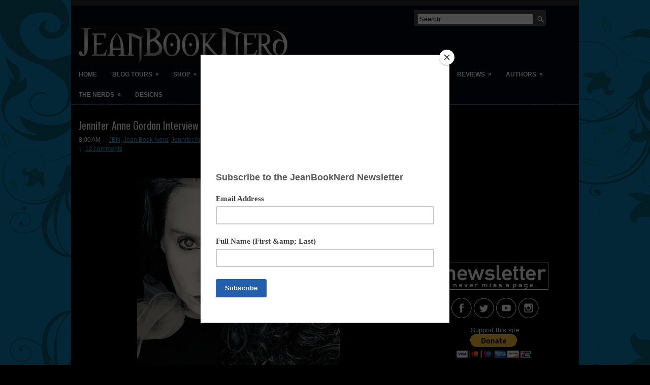

--- FILE ---
content_type: text/html; charset=UTF-8
request_url: https://www.jeanbooknerd.com/2021/03/jennifer-anne-gordon-interview-when.html
body_size: 41509
content:
<!DOCTYPE html>
<html dir='ltr' xmlns='http://www.w3.org/1999/xhtml' xmlns:b='http://www.google.com/2005/gml/b' xmlns:data='http://www.google.com/2005/gml/data' xmlns:expr='http://www.google.com/2005/gml/expr'>
<head>
<link href='https://www.blogger.com/static/v1/widgets/2944754296-widget_css_bundle.css' rel='stylesheet' type='text/css'/>
<script async='async' data-ad-client='ca-pub-1575677157857182' src='https://pagead2.googlesyndication.com/pagead/js/adsbygoogle.js'></script>
<!-- 952999f0ff9eaade14b39a155a31babe55cee84405dddc2f30 -->
<!-- google.com, pub-1575677157857182, DIRECT, f08c47fec0942fa0-->
<script data-dojo-config='usePlainJson: true, isDebug: false' src='//downloads.mailchimp.com/js/signup-forms/popup/unique-methods/embed.js' type='text/javascript'></script><script type='text/javascript'>window.dojoRequire(["mojo/signup-forms/Loader"], function(L) { L.start({"baseUrl":"mc.us6.list-manage.com","uuid":"962f94b76d0ed0542d8489798","lid":"a01b93d386","uniqueMethods":true}) })</script>
<script type='text/javascript'>var googletag = googletag || {};googletag.cmd = googletag.cmd || [];(function() {var gads = document.createElement('script');gads.async = true;gads.type = 'text/javascript';var useSSL = 'https:' == document.location.protocol;gads.src = (useSSL ? 'https:' : 'http:') + '//www.googletagservices.com/tag/js/gpt.js';var node = document.getElementsByTagName('script')[0];node.parentNode.insertBefore(gads, node);})();</script><script src='https://d5pfnesb3enry.cloudfront.net/js/ss_verify.js?element=div-ss-ad-280611-26689492,div-ss-ad-280611-32264332' type='text/javascript'></script><script type='text/javascript'>googletag.cmd.push(function() {googletag.defineSlot('/23874932/com.jeanbooknerd.www//-1', [300, 250], 'div-ss-ad-280611-26689492').addService(googletag.pubads());googletag.pubads().enableSingleRequest();googletag.enableServices();});googletag.cmd.push(function() {googletag.defineSlot('/23874932/com.jeanbooknerd.www//-2', [728, 90], 'div-ss-ad-280611-32264332').addService(googletag.pubads());googletag.pubads().enableSingleRequest();googletag.enableServices();});</script>
<link href="//fonts.googleapis.com/css?family=Oswald" rel="stylesheet" type="text/css">
<meta content='text/html; charset=UTF-8' http-equiv='Content-Type'/>
<meta content='blogger' name='generator'/>
<link href='https://www.jeanbooknerd.com/favicon.ico' rel='icon' type='image/x-icon'/>
<link href='https://www.jeanbooknerd.com/2021/03/jennifer-anne-gordon-interview-when.html' rel='canonical'/>
<link rel="alternate" type="application/atom+xml" title="JeanBookNerd - Atom" href="https://www.jeanbooknerd.com/feeds/posts/default" />
<link rel="alternate" type="application/rss+xml" title="JeanBookNerd - RSS" href="https://www.jeanbooknerd.com/feeds/posts/default?alt=rss" />
<link rel="service.post" type="application/atom+xml" title="JeanBookNerd - Atom" href="https://www.blogger.com/feeds/4293282810260463169/posts/default" />

<link rel="alternate" type="application/atom+xml" title="JeanBookNerd - Atom" href="https://www.jeanbooknerd.com/feeds/3738791303815725/comments/default" />
<!--Can't find substitution for tag [blog.ieCssRetrofitLinks]-->
<link href='https://blogger.googleusercontent.com/img/b/R29vZ2xl/AVvXsEiA3n9fGv_SuAeJ3nkzcDJR8hGuWtlxeGai7RwBuIJBHnyGPdPuMQ8N9afEAeE_hFporNHFv16a80K0X_Jyf2MSgr4EmbUpRLjBIgLntvCZMfOffUnOx9AneofK8r0w7rEDFaNRNpMEeHdU/w400-h400/00.JPG' rel='image_src'/>
<meta content='https://www.jeanbooknerd.com/2021/03/jennifer-anne-gordon-interview-when.html' property='og:url'/>
<meta content='Jennifer Anne Gordon Interview - When the Sleeping Dead Still Talk' property='og:title'/>
<meta content='Jean BookNerd is a multi-media outlet focusing on the promotions of television, film, books, and other forms of entertainment.' property='og:description'/>
<meta content='https://blogger.googleusercontent.com/img/b/R29vZ2xl/AVvXsEiA3n9fGv_SuAeJ3nkzcDJR8hGuWtlxeGai7RwBuIJBHnyGPdPuMQ8N9afEAeE_hFporNHFv16a80K0X_Jyf2MSgr4EmbUpRLjBIgLntvCZMfOffUnOx9AneofK8r0w7rEDFaNRNpMEeHdU/w1200-h630-p-k-no-nu/00.JPG' property='og:image'/>
<!-- Start www.bloggertipandtrick.net: Changing the Blogger Title Tag -->
<title>Jennifer Anne Gordon Interview - When the Sleeping Dead Still Talk ~ JeanBookNerd</title>
<!-- End www.bloggertipandtrick.net: Changing the Blogger Title Tag -->
<link href='YOUR-FAVICON-URL' rel='shortcut icon' type='image/vnd.microsoft.icon'/>
<style id='page-skin-1' type='text/css'><!--
/*
body#layout ul{list-style-type:none;list-style:none}
body#layout ul li{list-style-type:none;list-style:none}
body#layout #myGallery{display:none}
body#layout .posts{display:none}
body#layout .fp-slider{display:none}
body#layout #navcontainer{display:none}
body#layout .menu-secondary-wrap{display:none}
body#layout .menu-secondary-container{display:none}
body#layout #skiplinks{display:none}
body#layout .feedtwitter{display:none}
body#layout #header-wrapper {margin-bottom:10px;min-height:120px;}
body#layout .social-profiles-widget h3 {display:none;}
/* Variable definitions
====================
<Variable name="bgcolor" description="Page Background Color"
type="color" default="#fff">
<Variable name="textcolor" description="Text Color"
type="color" default="#333">
<Variable name="linkcolor" description="Link Color"
type="color" default="#58a">
<Variable name="pagetitlecolor" description="Blog Title Color"
type="color" default="#666">
<Variable name="descriptioncolor" description="Blog Description Color"
type="color" default="#999">
<Variable name="titlecolor" description="Post Title Color"
type="color" default="#c60">
<Variable name="bordercolor" description="Border Color"
type="color" default="#ccc">
<Variable name="sidebarcolor" description="Sidebar Title Color"
type="color" default="#999">
<Variable name="sidebartextcolor" description="Sidebar Text Color"
type="color" default="#666">
<Variable name="visitedlinkcolor" description="Visited Link Color"
type="color" default="#999">
<Variable name="bodyfont" description="Text Font"
type="font" default="normal normal 100% Georgia, Serif">
<Variable name="headerfont" description="Sidebar Title Font"
type="font"
default="normal normal 78% 'Trebuchet MS',Trebuchet,Arial,Verdana,Sans-serif">
<Variable name="pagetitlefont" description="Blog Title Font"
type="font"
default="normal normal 200% Georgia, Serif">
<Variable name="descriptionfont" description="Blog Description Font"
type="font"
default="normal normal 78% 'Trebuchet MS', Trebuchet, Arial, Verdana, Sans-serif">
<Variable name="postfooterfont" description="Post Footer Font"
type="font"
default="normal normal 78% 'Trebuchet MS', Trebuchet, Arial, Verdana, Sans-serif">
<Variable name="startSide" description="Side where text starts in blog language"
type="automatic" default="left">
<Variable name="endSide" description="Side where text ends in blog language"
type="automatic" default="right">
*/
/* Use this with templates/template-twocol.html */
body{background: #000000 url(https://blogger.googleusercontent.com/img/b/R29vZ2xl/AVvXsEgvjmqNEAOptX1fbCBdlbxWPKthYVtzKNFkyCMlF7p58hhlnlyIIxKLk3PXjANftgdJdz6D5K-DiCHu0WkX5iPxM9spuedkIGiAIIpEeIi_MrSTz39F4Ez8_kQEOF5jRzWZtGFHmGojpcCF/s1600/jbn_bg_fog.jpg);
background-attachment:fixed;
left top repeat-x;color:#FFFEFE;font-family: Arial, Helvetica, Sans-serif;font-size: 13px;margin:0px;padding:0px;}
a:link,a:visited{color:#05B7FF;text-decoration:underline;outline:none;}
a:hover{color:#62D2FF;text-decoration:none;outline:none;}
a img{border-width:0}</div>
/* Header-----------------------------------------------*/
#header-wrapper{width:1000px;margin:0px auto 0px;height:68px;padding:24px 0px 23px 0px;overflow:hidden;}
#header-inner{background-position:center;margin-left:auto;margin-right:auto}
#header{margin:0;border:0 solid #cccccc;color:#666666;float:left;width:46%;overflow:hidden;}
#header h1{color:#CBD5D7;text-shadow:0px 1px 0px #000;margin:0 5px 0;padding:0px 0px 0px 15px;font-family:&#39;Oswald&#39;,Arial,Helvetica,Sans-serif;font-weight:bold;font-size:32px;line-height:32px;}
#header .description{padding-left:22px;color:#CBD5D7;text-shadow:0px 1px 0px #000;line-height:14px;font-size:14px;padding-top:0px;margin-top:10px;font-family:Arial,Helvetica,Sans-serif;}
#header h1 a,#header h1 a:visited{color:#CBD5D7;text-decoration:none}
#header h2{padding-left:5px;color:#CBD5D7;font:14px Arial,Helvetica,Sans-serif}
#header2{float:right;width:52%;margin-right:0px;padding-right:0px;overflow:hidden;}
#header2 .widget{padding:0px 15px 0px 0px;float:right}
.social-profiles-widget img{margin:0 4px 0 0}
.social-profiles-widget img:hover{opacity:0.8}
#top-social-profiles{padding-top:10px;height:32px;text-align:right}
#top-social-profiles img{margin:0 0 0 6px !important}
#top-social-profiles img:hover{opacity:0.8}
#top-social-profiles .widget-container{background:none;padding:0;border:0}
/* Outer-Wrapper----------------------------------------------- */
#outer-wrapper{width:1000px;margin:0px auto 0px;padding:0px;text-align:left;background: url(https://blogger.googleusercontent.com/img/b/R29vZ2xl/AVvXsEgOUyGS3j7J0meijVDinhpGs1SUkw2JWfE5tx6nZA-QhHLDJCWaBzj1gllxMBUrTPVY5VMOqmcKK9AXtVxLu_GUszJRvKVgD1muluq8bfwUsS9xid26q5rgr0gtyUXbzIGYYgiCb6xU7ow/s0/container-bg.png) left top repeat-x;}
#content-wrapper{background:#000000;padding:15px;}
#main-wrapper{width:640px;float:left;margin:0px;padding:15px 0px 15px 0px;word-wrap:break-word;overflow:hidden;}
#rsidebar-wrapper{width:301px;float:right;margin:0px;padding:15px 0px 15px 11px;word-wrap:break-word;overflow:hidden;}
/* Headings----------------------------------------------- */
h2{}
/* Posts-----------------------------------------------*/
h2.date-header{margin:1.5em 0 .5em;display:none;}
.wrapfullpost{}
.post{margin-bottom:15px;}
.post-title{color:#FFFFFF;margin:0 0 10px 0;padding:0;font-family:Arial, Helvetica, Sans-serif;font-size:20px;line-height:20px;font-weight:normal;}
.post-title a,.post-title a:visited,.post-title strong{display:block;text-decoration:none;color:#FFFFFF;text-decoration:none;}
.post-title strong,.post-title a:hover{color:#05B7FF;text-decoration:none;}
.post-body{margin:0px;padding:0px 10px 0px 0px;font-family:Arial, Helvetica, Sans-serif;font-size:12px;line-height: 20px;}
.post-footer{margin:5px 0;}
.comment-link{margin-left:.6em}
.post-body img{padding:3px;}
.postmeta-primary{color:#FFF;font-size:12px;line-height:18px;padding:0 0 5px 0}
.postmeta-secondary{color:#FFF;font-size:12px;line-height:18px;padding:0 0 10px 0}
.postmeta-primary span,.postmeta-secondary span{background:url(https://blogger.googleusercontent.com/img/b/R29vZ2xl/AVvXsEjapFB9AzNz-svO_ZwUFl4Mq6469zgHlteFmD25wDCHu0kLyKy2i9uo9-uB9cDjbiYq4Wo-8q5T6bMQqO022w6sjMIFvL4-rCvm44a-mHlee2HGvJqH0cUE_n1sFqpHudFQ72-j7ALOYHA/s0/meta-separator.png) left center no-repeat;padding:3px 0 3px 10px}
.postmeta-primary span:first-child,.postmeta-secondary span:first-child{background:none;padding-left:0}
.readmore{margin-bottom:5px;float:right}
.readmore a{color:#fff;background:#373737 url(https://blogger.googleusercontent.com/img/b/R29vZ2xl/AVvXsEjk7IqBF2x13Ie_9tJ5v8LXt0g9LZ0mtBYabDtIyiJ-z9q5mtNAJolFh0gXXJ4J8kiPNdGhRDt4zxxMDcPIBw2nhkuY0-_YK1P8wK6xyW166-P1i20uqImbbryzYP6QQPcFL6sy9NfRWqo/s0/readmore-bg.png) left top repeat-x;border:1px solid #373737;padding:8px 14px;display:inline-block;font-size:12px;line-height:12px;text-decoration:none;text-transform:uppercase}
.readmore a:hover{color:#FFF;background:#00B6FF url(https://blogger.googleusercontent.com/img/b/R29vZ2xl/AVvXsEjk7IqBF2x13Ie_9tJ5v8LXt0g9LZ0mtBYabDtIyiJ-z9q5mtNAJolFh0gXXJ4J8kiPNdGhRDt4zxxMDcPIBw2nhkuY0-_YK1P8wK6xyW166-P1i20uqImbbryzYP6QQPcFL6sy9NfRWqo/s0/readmore-bg.png) left -126px repeat-x;border:1px solid #00B6FF;text-decoration:none}
/* Sidebar Content----------------------------------------------- */
.sidebar{margin:0 0 10px 0;font-size:13px;color:#FEFEFE;}
.sidebar a{text-decoration:none;color:#FEFEFE;}
.sidebar a:hover{text-decoration:none;color:#02BBF3;}
.sidebar h2, h3.widgettitle{background:#373737;margin:0 -15px 10px 0;padding:10px 0 10px 10px;-moz-border-radius:5px 0 0 5px;-khtml-border-radius:5px 0 0 5px;-webkit-border-radius:5px 0 0 5px;border-radius:5px 0 0 5px;color:#FFF;font-size:16px;line-height:16px;font-family:Arial,Helvetica,Sans-serif;font-weight:bold;text-decoration:none;text-transform:uppercase;}
.sidebar ul{list-style-type:none;list-style:none;margin:0px;padding:0px;}
.sidebar ul li{padding:0 0 9px 12px;margin:0 0 8px 0;background:url(https://blogger.googleusercontent.com/img/b/R29vZ2xl/AVvXsEjZW3fGvjrQfOegWR4ysX3Y4rFjCr-cc6P1QeuQyWS_TSJuMKHM9ZfDsbFHBCvtXgINiOfnCB37fjNr0qIY64-_6ESm6qCq3g1kuxDUlYaFH1PPzeLlcNIUYsIcFLD3lINo0YTHkNmIVuU/s0/widget-list.png) left 4px no-repeat;border-bottom:1px dashed #454343;}
.sidebar .widget{margin:0 0 15px 0;padding:0;color:#FEFEFE;font-size:13px;}
.main .widget{margin:0 0 5px;padding:0 0 2px}
.main .Blog{border-bottom-width:0}
.widget-container{list-style-type:none;list-style:none;margin:0 0 15px 0;padding:0;color:#FEFEFE;font-size:13px}
/* FOOTER ----------------------------------------------- */
#footer{margin-bottom:15px;padding:10px 0;background:#080808;margin-top:10px;height:30px;overflow:hidden;}
#copyrights{color:#FFF;float:left;padding-left:15px;width:440px;height:30px;overflow:hidden;}
#copyrights a{color:#FFF}
#copyrights a:hover{color:#FFF;text-decoration:none}
#credits{color:#FFF;font-size:11px;float:right;text-align:right;padding-right:15px;width:440px;height:30px;overflow:hidden;}
#credits a{color:#FFF;text-decoration:none}
#credits a:hover{text-decoration:none;color:#FFF}
/* Search ----------------------------------------------- */
#search{border:1px solid #454343;background:#474646 url(https://blogger.googleusercontent.com/img/b/R29vZ2xl/AVvXsEjTTI1l3C8aHrBbw5Y6cUKfF-ZxgRZRj_OKLehyF22kWhADnnwLUdTmDwBAtOYQ9w8ULSbPXmGYWToalUiefmo_kTHk4ST-CJNUSpltbViIcoIQx-IhowBnOWL0IDgwJ878XD_rHR0hgJQ/s0/search.png) 99% 50% no-repeat;text-align:left;padding:6px 24px 6px 6px}
#
#s{background:none;color:#FFF;border:0;width:100%;padding:0;margin:0;outline:none}
#content-search{width:300px;padding:15px 0}
#topsearch{float:right;margin:20px 15px 0 0}
#topsearch #s{width:220px}
/* Comments----------------------------------------------- */
#comments{padding:10px;}
#comments h4{font-size:16px;font-weight:bold;margin:1em 0;color:#fff;}
#comments-block3{padding:0;margin:0;float:left;overflow:hidden;position:relative;}
#comment-name-url{width:465px;float:left}
#comment-date{width:465px;float:left;margin-top:5px;font-size:10px;}
#comment-header{float:left;padding:5px 0 40px 10px;margin:5px 0px 15px 0px;position:relative;background-color:#fff;border:1px dashed #ddd;}
.avatar-image-container{background:url(https://blogger.googleusercontent.com/img/b/R29vZ2xl/AVvXsEh4G7unQ6P7ohm1DAcam87mqefkzXkuC4qboh5uasvSIZAMR4qFA44BSWas1F4UyCxpMoGSCHp7B63Pz8B4L8o3X4vdFr9f11Dm33AY-f-vu2sgRSuLKE0m1U3x4BydRUmcPUkna5JNhvc/s0/comment-avatar.jpg);width:32px;height:32px;float:right;margin:5px 10px 5px 5px;border:1px solid #ddd;}
.avatar-image-container img{width:32px;height:32px;}
a.comments-autor-name{color:#fff;font:normal bold 14px Arial,Tahoma,Verdana}
a.says{color:#fff;font:normal 14px Arial,Tahoma,Verdana}
.says a:hover{text-decoration:none}
.deleted-comment{font-style:italic;color:gray}
#blog-pager-newer-link{float:left}
#blog-pager-older-link{float:right}
#blog-pager{text-align:center}
.feed-links{clear:both;line-height:2.5em}
/* Profile ----------------------------------------------- */
.profile-img{float:left;margin-top:0;margin-right:5px;margin-bottom:5px;margin-left:0;padding:4px;border:1px solid #cccccc}
.profile-data{margin:0;text-transform:uppercase;letter-spacing:.1em;font:normal normal 78% 'Trebuchet MS', Trebuchet, Arial, Verdana, Sans-serif;color:#999999;font-weight:bold;line-height:1.6em}
.profile-datablock{margin:.5em 0 .5em}
.profile-textblock{margin:0.5em 0;line-height:1.6em}
.avatar-image-container{background:url(https://blogger.googleusercontent.com/img/b/R29vZ2xl/AVvXsEh4G7unQ6P7ohm1DAcam87mqefkzXkuC4qboh5uasvSIZAMR4qFA44BSWas1F4UyCxpMoGSCHp7B63Pz8B4L8o3X4vdFr9f11Dm33AY-f-vu2sgRSuLKE0m1U3x4BydRUmcPUkna5JNhvc/s0/comment-avatar.jpg);width:32px;height:32px;float:right;margin:5px 10px 5px 5px;border:1px solid #ddd;}
.avatar-image-container img{width:32px;height:32px;}
.profile-link{font:normal normal 78% 'Trebuchet MS', Trebuchet, Arial, Verdana, Sans-serif;text-transform:uppercase;letter-spacing:.1em}
#navbar-iframe{height:0;visibility:hidden;display:none;}

--></style>
<script src='https://ajax.googleapis.com/ajax/libs/jquery/1.8.0/jquery.min.js' type='text/javascript'></script>
<script type='text/javascript'>
//<![CDATA[

(function($){
	/* hoverIntent by Brian Cherne */
	$.fn.hoverIntent = function(f,g) {
		// default configuration options
		var cfg = {
			sensitivity: 7,
			interval: 100,
			timeout: 0
		};
		// override configuration options with user supplied object
		cfg = $.extend(cfg, g ? { over: f, out: g } : f );

		// instantiate variables
		// cX, cY = current X and Y position of mouse, updated by mousemove event
		// pX, pY = previous X and Y position of mouse, set by mouseover and polling interval
		var cX, cY, pX, pY;

		// A private function for getting mouse position
		var track = function(ev) {
			cX = ev.pageX;
			cY = ev.pageY;
		};

		// A private function for comparing current and previous mouse position
		var compare = function(ev,ob) {
			ob.hoverIntent_t = clearTimeout(ob.hoverIntent_t);
			// compare mouse positions to see if they've crossed the threshold
			if ( ( Math.abs(pX-cX) + Math.abs(pY-cY) ) < cfg.sensitivity ) {
				$(ob).unbind("mousemove",track);
				// set hoverIntent state to true (so mouseOut can be called)
				ob.hoverIntent_s = 1;
				return cfg.over.apply(ob,[ev]);
			} else {
				// set previous coordinates for next time
				pX = cX; pY = cY;
				// use self-calling timeout, guarantees intervals are spaced out properly (avoids JavaScript timer bugs)
				ob.hoverIntent_t = setTimeout( function(){compare(ev, ob);} , cfg.interval );
			}
		};

		// A private function for delaying the mouseOut function
		var delay = function(ev,ob) {
			ob.hoverIntent_t = clearTimeout(ob.hoverIntent_t);
			ob.hoverIntent_s = 0;
			return cfg.out.apply(ob,[ev]);
		};

		// A private function for handling mouse 'hovering'
		var handleHover = function(e) {
			// next three lines copied from jQuery.hover, ignore children onMouseOver/onMouseOut
			var p = (e.type == "mouseover" ? e.fromElement : e.toElement) || e.relatedTarget;
			while ( p && p != this ) { try { p = p.parentNode; } catch(e) { p = this; } }
			if ( p == this ) { return false; }

			// copy objects to be passed into t (required for event object to be passed in IE)
			var ev = jQuery.extend({},e);
			var ob = this;

			// cancel hoverIntent timer if it exists
			if (ob.hoverIntent_t) { ob.hoverIntent_t = clearTimeout(ob.hoverIntent_t); }

			// else e.type == "onmouseover"
			if (e.type == "mouseover") {
				// set "previous" X and Y position based on initial entry point
				pX = ev.pageX; pY = ev.pageY;
				// update "current" X and Y position based on mousemove
				$(ob).bind("mousemove",track);
				// start polling interval (self-calling timeout) to compare mouse coordinates over time
				if (ob.hoverIntent_s != 1) { ob.hoverIntent_t = setTimeout( function(){compare(ev,ob);} , cfg.interval );}

			// else e.type == "onmouseout"
			} else {
				// unbind expensive mousemove event
				$(ob).unbind("mousemove",track);
				// if hoverIntent state is true, then call the mouseOut function after the specified delay
				if (ob.hoverIntent_s == 1) { ob.hoverIntent_t = setTimeout( function(){delay(ev,ob);} , cfg.timeout );}
			}
		};

		// bind the function to the two event listeners
		return this.mouseover(handleHover).mouseout(handleHover);
	};
	
})(jQuery);

//]]>
</script>
<script type='text/javascript'>
//<![CDATA[

/*
 * Superfish v1.4.8 - jQuery menu widget
 * Copyright (c) 2008 Joel Birch
 *
 * Dual licensed under the MIT and GPL licenses:
 * 	http://www.opensource.org/licenses/mit-license.php
 * 	http://www.gnu.org/licenses/gpl.html
 *
 * CHANGELOG: http://users.tpg.com.au/j_birch/plugins/superfish/changelog.txt
 */

;(function($){
	$.fn.superfish = function(op){

		var sf = $.fn.superfish,
			c = sf.c,
			$arrow = $(['<span class="',c.arrowClass,'"> &#187;</span>'].join('')),
			over = function(){
				var $$ = $(this), menu = getMenu($$);
				clearTimeout(menu.sfTimer);
				$$.showSuperfishUl().siblings().hideSuperfishUl();
			},
			out = function(){
				var $$ = $(this), menu = getMenu($$), o = sf.op;
				clearTimeout(menu.sfTimer);
				menu.sfTimer=setTimeout(function(){
					o.retainPath=($.inArray($$[0],o.$path)>-1);
					$$.hideSuperfishUl();
					if (o.$path.length && $$.parents(['li.',o.hoverClass].join('')).length<1){over.call(o.$path);}
				},o.delay);	
			},
			getMenu = function($menu){
				var menu = $menu.parents(['ul.',c.menuClass,':first'].join(''))[0];
				sf.op = sf.o[menu.serial];
				return menu;
			},
			addArrow = function($a){ $a.addClass(c.anchorClass).append($arrow.clone()); };
			
		return this.each(function() {
			var s = this.serial = sf.o.length;
			var o = $.extend({},sf.defaults,op);
			o.$path = $('li.'+o.pathClass,this).slice(0,o.pathLevels).each(function(){
				$(this).addClass([o.hoverClass,c.bcClass].join(' '))
					.filter('li:has(ul)').removeClass(o.pathClass);
			});
			sf.o[s] = sf.op = o;
			
			$('li:has(ul)',this)[($.fn.hoverIntent && !o.disableHI) ? 'hoverIntent' : 'hover'](over,out).each(function() {
				if (o.autoArrows) addArrow( $('>a:first-child',this) );
			})
			.not('.'+c.bcClass)
				.hideSuperfishUl();
			
			var $a = $('a',this);
			$a.each(function(i){
				var $li = $a.eq(i).parents('li');
				$a.eq(i).focus(function(){over.call($li);}).blur(function(){out.call($li);});
			});
			o.onInit.call(this);
			
		}).each(function() {
			var menuClasses = [c.menuClass];
			if (sf.op.dropShadows  && !($.browser.msie && $.browser.version < 7)) menuClasses.push(c.shadowClass);
			$(this).addClass(menuClasses.join(' '));
		});
	};

	var sf = $.fn.superfish;
	sf.o = [];
	sf.op = {};
	sf.IE7fix = function(){
		var o = sf.op;
		if ($.browser.msie && $.browser.version > 6 && o.dropShadows && o.animation.opacity!=undefined)
			this.toggleClass(sf.c.shadowClass+'-off');
		};
	sf.c = {
		bcClass     : 'sf-breadcrumb',
		menuClass   : 'sf-js-enabled',
		anchorClass : 'sf-with-ul',
		arrowClass  : 'sf-sub-indicator',
		shadowClass : 'sf-shadow'
	};
	sf.defaults = {
		hoverClass	: 'sfHover',
		pathClass	: 'overideThisToUse',
		pathLevels	: 1,
		delay		: 800,
		animation	: {opacity:'show'},
		speed		: 'normal',
		autoArrows	: true,
		dropShadows : true,
		disableHI	: false,		// true disables hoverIntent detection
		onInit		: function(){}, // callback functions
		onBeforeShow: function(){},
		onShow		: function(){},
		onHide		: function(){}
	};
	$.fn.extend({
		hideSuperfishUl : function(){
			var o = sf.op,
				not = (o.retainPath===true) ? o.$path : '';
			o.retainPath = false;
			var $ul = $(['li.',o.hoverClass].join(''),this).add(this).not(not).removeClass(o.hoverClass)
					.find('>ul').hide().css('visibility','hidden');
			o.onHide.call($ul);
			return this;
		},
		showSuperfishUl : function(){
			var o = sf.op,
				sh = sf.c.shadowClass+'-off',
				$ul = this.addClass(o.hoverClass)
					.find('>ul:hidden').css('visibility','visible');
			sf.IE7fix.call($ul);
			o.onBeforeShow.call($ul);
			$ul.animate(o.animation,o.speed,function(){ sf.IE7fix.call($ul); o.onShow.call($ul); });
			return this;
		}
	});

})(jQuery);



//]]>
</script>
<script type='text/javascript'>
//<![CDATA[

/*
 * jQuery Cycle Plugin (with Transition Definitions)
 * Examples and documentation at: http://jquery.malsup.com/cycle/
 * Copyright (c) 2007-2010 M. Alsup
 * Version: 2.88 (08-JUN-2010)
 * Dual licensed under the MIT and GPL licenses.
 * http://jquery.malsup.com/license.html
 * Requires: jQuery v1.2.6 or later
 */
(function($){var ver="2.88";if($.support==undefined){$.support={opacity:!($.browser.msie)};}function debug(s){if($.fn.cycle.debug){log(s);}}function log(){if(window.console&&window.console.log){window.console.log("[cycle] "+Array.prototype.join.call(arguments," "));}}$.fn.cycle=function(options,arg2){var o={s:this.selector,c:this.context};if(this.length===0&&options!="stop"){if(!$.isReady&&o.s){log("DOM not ready, queuing slideshow");$(function(){$(o.s,o.c).cycle(options,arg2);});return this;}log("terminating; zero elements found by selector"+($.isReady?"":" (DOM not ready)"));return this;}return this.each(function(){var opts=handleArguments(this,options,arg2);if(opts===false){return;}opts.updateActivePagerLink=opts.updateActivePagerLink||$.fn.cycle.updateActivePagerLink;if(this.cycleTimeout){clearTimeout(this.cycleTimeout);}this.cycleTimeout=this.cyclePause=0;var $cont=$(this);var $slides=opts.slideExpr?$(opts.slideExpr,this):$cont.children();var els=$slides.get();if(els.length<2){log("terminating; too few slides: "+els.length);return;}var opts2=buildOptions($cont,$slides,els,opts,o);if(opts2===false){return;}var startTime=opts2.continuous?10:getTimeout(els[opts2.currSlide],els[opts2.nextSlide],opts2,!opts2.rev);if(startTime){startTime+=(opts2.delay||0);if(startTime<10){startTime=10;}debug("first timeout: "+startTime);this.cycleTimeout=setTimeout(function(){go(els,opts2,0,(!opts2.rev&&!opts.backwards));},startTime);}});};function handleArguments(cont,options,arg2){if(cont.cycleStop==undefined){cont.cycleStop=0;}if(options===undefined||options===null){options={};}if(options.constructor==String){switch(options){case"destroy":case"stop":var opts=$(cont).data("cycle.opts");if(!opts){return false;}cont.cycleStop++;if(cont.cycleTimeout){clearTimeout(cont.cycleTimeout);}cont.cycleTimeout=0;$(cont).removeData("cycle.opts");if(options=="destroy"){destroy(opts);}return false;case"toggle":cont.cyclePause=(cont.cyclePause===1)?0:1;checkInstantResume(cont.cyclePause,arg2,cont);return false;case"pause":cont.cyclePause=1;return false;case"resume":cont.cyclePause=0;checkInstantResume(false,arg2,cont);return false;case"prev":case"next":var opts=$(cont).data("cycle.opts");if(!opts){log('options not found, "prev/next" ignored');return false;}$.fn.cycle[options](opts);return false;default:options={fx:options};}return options;}else{if(options.constructor==Number){var num=options;options=$(cont).data("cycle.opts");if(!options){log("options not found, can not advance slide");return false;}if(num<0||num>=options.elements.length){log("invalid slide index: "+num);return false;}options.nextSlide=num;if(cont.cycleTimeout){clearTimeout(cont.cycleTimeout);cont.cycleTimeout=0;}if(typeof arg2=="string"){options.oneTimeFx=arg2;}go(options.elements,options,1,num>=options.currSlide);return false;}}return options;function checkInstantResume(isPaused,arg2,cont){if(!isPaused&&arg2===true){var options=$(cont).data("cycle.opts");if(!options){log("options not found, can not resume");return false;}if(cont.cycleTimeout){clearTimeout(cont.cycleTimeout);cont.cycleTimeout=0;}go(options.elements,options,1,(!opts.rev&&!opts.backwards));}}}function removeFilter(el,opts){if(!$.support.opacity&&opts.cleartype&&el.style.filter){try{el.style.removeAttribute("filter");}catch(smother){}}}function destroy(opts){if(opts.next){$(opts.next).unbind(opts.prevNextEvent);}if(opts.prev){$(opts.prev).unbind(opts.prevNextEvent);}if(opts.pager||opts.pagerAnchorBuilder){$.each(opts.pagerAnchors||[],function(){this.unbind().remove();});}opts.pagerAnchors=null;if(opts.destroy){opts.destroy(opts);}}function buildOptions($cont,$slides,els,options,o){var opts=$.extend({},$.fn.cycle.defaults,options||{},$.metadata?$cont.metadata():$.meta?$cont.data():{});if(opts.autostop){opts.countdown=opts.autostopCount||els.length;}var cont=$cont[0];$cont.data("cycle.opts",opts);opts.$cont=$cont;opts.stopCount=cont.cycleStop;opts.elements=els;opts.before=opts.before?[opts.before]:[];opts.after=opts.after?[opts.after]:[];opts.after.unshift(function(){opts.busy=0;});if(!$.support.opacity&&opts.cleartype){opts.after.push(function(){removeFilter(this,opts);});}if(opts.continuous){opts.after.push(function(){go(els,opts,0,(!opts.rev&&!opts.backwards));});}saveOriginalOpts(opts);if(!$.support.opacity&&opts.cleartype&&!opts.cleartypeNoBg){clearTypeFix($slides);}if($cont.css("position")=="static"){$cont.css("position","relative");}if(opts.width){$cont.width(opts.width);}if(opts.height&&opts.height!="auto"){$cont.height(opts.height);}if(opts.startingSlide){opts.startingSlide=parseInt(opts.startingSlide);}else{if(opts.backwards){opts.startingSlide=els.length-1;}}if(opts.random){opts.randomMap=[];for(var i=0;i<els.length;i++){opts.randomMap.push(i);}opts.randomMap.sort(function(a,b){return Math.random()-0.5;});opts.randomIndex=1;opts.startingSlide=opts.randomMap[1];}else{if(opts.startingSlide>=els.length){opts.startingSlide=0;}}opts.currSlide=opts.startingSlide||0;var first=opts.startingSlide;$slides.css({position:"absolute",top:0,left:0}).hide().each(function(i){var z;if(opts.backwards){z=first?i<=first?els.length+(i-first):first-i:els.length-i;}else{z=first?i>=first?els.length-(i-first):first-i:els.length-i;}$(this).css("z-index",z);});$(els[first]).css("opacity",1).show();removeFilter(els[first],opts);if(opts.fit&&opts.width){$slides.width(opts.width);}if(opts.fit&&opts.height&&opts.height!="auto"){$slides.height(opts.height);}var reshape=opts.containerResize&&!$cont.innerHeight();if(reshape){var maxw=0,maxh=0;for(var j=0;j<els.length;j++){var $e=$(els[j]),e=$e[0],w=$e.outerWidth(),h=$e.outerHeight();if(!w){w=e.offsetWidth||e.width||$e.attr("width");}if(!h){h=e.offsetHeight||e.height||$e.attr("height");}maxw=w>maxw?w:maxw;maxh=h>maxh?h:maxh;}if(maxw>0&&maxh>0){$cont.css({width:maxw+"px",height:maxh+"px"});}}if(opts.pause){$cont.hover(function(){this.cyclePause++;},function(){this.cyclePause--;});}if(supportMultiTransitions(opts)===false){return false;}var requeue=false;options.requeueAttempts=options.requeueAttempts||0;$slides.each(function(){var $el=$(this);this.cycleH=(opts.fit&&opts.height)?opts.height:($el.height()||this.offsetHeight||this.height||$el.attr("height")||0);this.cycleW=(opts.fit&&opts.width)?opts.width:($el.width()||this.offsetWidth||this.width||$el.attr("width")||0);if($el.is("img")){var loadingIE=($.browser.msie&&this.cycleW==28&&this.cycleH==30&&!this.complete);var loadingFF=($.browser.mozilla&&this.cycleW==34&&this.cycleH==19&&!this.complete);var loadingOp=($.browser.opera&&((this.cycleW==42&&this.cycleH==19)||(this.cycleW==37&&this.cycleH==17))&&!this.complete);var loadingOther=(this.cycleH==0&&this.cycleW==0&&!this.complete);if(loadingIE||loadingFF||loadingOp||loadingOther){if(o.s&&opts.requeueOnImageNotLoaded&&++options.requeueAttempts<100){log(options.requeueAttempts," - img slide not loaded, requeuing slideshow: ",this.src,this.cycleW,this.cycleH);setTimeout(function(){$(o.s,o.c).cycle(options);},opts.requeueTimeout);requeue=true;return false;}else{log("could not determine size of image: "+this.src,this.cycleW,this.cycleH);}}}return true;});if(requeue){return false;}opts.cssBefore=opts.cssBefore||{};opts.animIn=opts.animIn||{};opts.animOut=opts.animOut||{};$slides.not(":eq("+first+")").css(opts.cssBefore);if(opts.cssFirst){$($slides[first]).css(opts.cssFirst);}if(opts.timeout){opts.timeout=parseInt(opts.timeout);if(opts.speed.constructor==String){opts.speed=$.fx.speeds[opts.speed]||parseInt(opts.speed);}if(!opts.sync){opts.speed=opts.speed/2;}var buffer=opts.fx=="shuffle"?500:250;while((opts.timeout-opts.speed)<buffer){opts.timeout+=opts.speed;}}if(opts.easing){opts.easeIn=opts.easeOut=opts.easing;}if(!opts.speedIn){opts.speedIn=opts.speed;}if(!opts.speedOut){opts.speedOut=opts.speed;}opts.slideCount=els.length;opts.currSlide=opts.lastSlide=first;if(opts.random){if(++opts.randomIndex==els.length){opts.randomIndex=0;}opts.nextSlide=opts.randomMap[opts.randomIndex];}else{if(opts.backwards){opts.nextSlide=opts.startingSlide==0?(els.length-1):opts.startingSlide-1;}else{opts.nextSlide=opts.startingSlide>=(els.length-1)?0:opts.startingSlide+1;}}if(!opts.multiFx){var init=$.fn.cycle.transitions[opts.fx];if($.isFunction(init)){init($cont,$slides,opts);}else{if(opts.fx!="custom"&&!opts.multiFx){log("unknown transition: "+opts.fx,"; slideshow terminating");return false;}}}var e0=$slides[first];if(opts.before.length){opts.before[0].apply(e0,[e0,e0,opts,true]);}if(opts.after.length>1){opts.after[1].apply(e0,[e0,e0,opts,true]);}if(opts.next){$(opts.next).bind(opts.prevNextEvent,function(){return advance(opts,opts.rev?-1:1);});}if(opts.prev){$(opts.prev).bind(opts.prevNextEvent,function(){return advance(opts,opts.rev?1:-1);});}if(opts.pager||opts.pagerAnchorBuilder){buildPager(els,opts);}exposeAddSlide(opts,els);return opts;}function saveOriginalOpts(opts){opts.original={before:[],after:[]};opts.original.cssBefore=$.extend({},opts.cssBefore);opts.original.cssAfter=$.extend({},opts.cssAfter);opts.original.animIn=$.extend({},opts.animIn);opts.original.animOut=$.extend({},opts.animOut);$.each(opts.before,function(){opts.original.before.push(this);});$.each(opts.after,function(){opts.original.after.push(this);});}function supportMultiTransitions(opts){var i,tx,txs=$.fn.cycle.transitions;if(opts.fx.indexOf(",")>0){opts.multiFx=true;opts.fxs=opts.fx.replace(/\s*/g,"").split(",");for(i=0;i<opts.fxs.length;i++){var fx=opts.fxs[i];tx=txs[fx];if(!tx||!txs.hasOwnProperty(fx)||!$.isFunction(tx)){log("discarding unknown transition: ",fx);opts.fxs.splice(i,1);i--;}}if(!opts.fxs.length){log("No valid transitions named; slideshow terminating.");return false;}}else{if(opts.fx=="all"){opts.multiFx=true;opts.fxs=[];for(p in txs){tx=txs[p];if(txs.hasOwnProperty(p)&&$.isFunction(tx)){opts.fxs.push(p);}}}}if(opts.multiFx&&opts.randomizeEffects){var r1=Math.floor(Math.random()*20)+30;for(i=0;i<r1;i++){var r2=Math.floor(Math.random()*opts.fxs.length);opts.fxs.push(opts.fxs.splice(r2,1)[0]);}debug("randomized fx sequence: ",opts.fxs);}return true;}function exposeAddSlide(opts,els){opts.addSlide=function(newSlide,prepend){var $s=$(newSlide),s=$s[0];if(!opts.autostopCount){opts.countdown++;}els[prepend?"unshift":"push"](s);if(opts.els){opts.els[prepend?"unshift":"push"](s);}opts.slideCount=els.length;$s.css("position","absolute");$s[prepend?"prependTo":"appendTo"](opts.$cont);if(prepend){opts.currSlide++;opts.nextSlide++;}if(!$.support.opacity&&opts.cleartype&&!opts.cleartypeNoBg){clearTypeFix($s);}if(opts.fit&&opts.width){$s.width(opts.width);}if(opts.fit&&opts.height&&opts.height!="auto"){$slides.height(opts.height);}s.cycleH=(opts.fit&&opts.height)?opts.height:$s.height();s.cycleW=(opts.fit&&opts.width)?opts.width:$s.width();$s.css(opts.cssBefore);if(opts.pager||opts.pagerAnchorBuilder){$.fn.cycle.createPagerAnchor(els.length-1,s,$(opts.pager),els,opts);}if($.isFunction(opts.onAddSlide)){opts.onAddSlide($s);}else{$s.hide();}};}$.fn.cycle.resetState=function(opts,fx){fx=fx||opts.fx;opts.before=[];opts.after=[];opts.cssBefore=$.extend({},opts.original.cssBefore);opts.cssAfter=$.extend({},opts.original.cssAfter);opts.animIn=$.extend({},opts.original.animIn);opts.animOut=$.extend({},opts.original.animOut);opts.fxFn=null;$.each(opts.original.before,function(){opts.before.push(this);});$.each(opts.original.after,function(){opts.after.push(this);});var init=$.fn.cycle.transitions[fx];if($.isFunction(init)){init(opts.$cont,$(opts.elements),opts);}};function go(els,opts,manual,fwd){if(manual&&opts.busy&&opts.manualTrump){debug("manualTrump in go(), stopping active transition");$(els).stop(true,true);opts.busy=false;}if(opts.busy){debug("transition active, ignoring new tx request");return;}var p=opts.$cont[0],curr=els[opts.currSlide],next=els[opts.nextSlide];if(p.cycleStop!=opts.stopCount||p.cycleTimeout===0&&!manual){return;}if(!manual&&!p.cyclePause&&!opts.bounce&&((opts.autostop&&(--opts.countdown<=0))||(opts.nowrap&&!opts.random&&opts.nextSlide<opts.currSlide))){if(opts.end){opts.end(opts);}return;}var changed=false;if((manual||!p.cyclePause)&&(opts.nextSlide!=opts.currSlide)){changed=true;var fx=opts.fx;curr.cycleH=curr.cycleH||$(curr).height();curr.cycleW=curr.cycleW||$(curr).width();next.cycleH=next.cycleH||$(next).height();next.cycleW=next.cycleW||$(next).width();if(opts.multiFx){if(opts.lastFx==undefined||++opts.lastFx>=opts.fxs.length){opts.lastFx=0;}fx=opts.fxs[opts.lastFx];opts.currFx=fx;}if(opts.oneTimeFx){fx=opts.oneTimeFx;opts.oneTimeFx=null;}$.fn.cycle.resetState(opts,fx);if(opts.before.length){$.each(opts.before,function(i,o){if(p.cycleStop!=opts.stopCount){return;}o.apply(next,[curr,next,opts,fwd]);});}var after=function(){$.each(opts.after,function(i,o){if(p.cycleStop!=opts.stopCount){return;}o.apply(next,[curr,next,opts,fwd]);});};debug("tx firing; currSlide: "+opts.currSlide+"; nextSlide: "+opts.nextSlide);opts.busy=1;if(opts.fxFn){opts.fxFn(curr,next,opts,after,fwd,manual&&opts.fastOnEvent);}else{if($.isFunction($.fn.cycle[opts.fx])){$.fn.cycle[opts.fx](curr,next,opts,after,fwd,manual&&opts.fastOnEvent);}else{$.fn.cycle.custom(curr,next,opts,after,fwd,manual&&opts.fastOnEvent);}}}if(changed||opts.nextSlide==opts.currSlide){opts.lastSlide=opts.currSlide;if(opts.random){opts.currSlide=opts.nextSlide;if(++opts.randomIndex==els.length){opts.randomIndex=0;}opts.nextSlide=opts.randomMap[opts.randomIndex];if(opts.nextSlide==opts.currSlide){opts.nextSlide=(opts.currSlide==opts.slideCount-1)?0:opts.currSlide+1;}}else{if(opts.backwards){var roll=(opts.nextSlide-1)<0;if(roll&&opts.bounce){opts.backwards=!opts.backwards;opts.nextSlide=1;opts.currSlide=0;}else{opts.nextSlide=roll?(els.length-1):opts.nextSlide-1;opts.currSlide=roll?0:opts.nextSlide+1;}}else{var roll=(opts.nextSlide+1)==els.length;if(roll&&opts.bounce){opts.backwards=!opts.backwards;opts.nextSlide=els.length-2;opts.currSlide=els.length-1;}else{opts.nextSlide=roll?0:opts.nextSlide+1;opts.currSlide=roll?els.length-1:opts.nextSlide-1;}}}}if(changed&&opts.pager){opts.updateActivePagerLink(opts.pager,opts.currSlide,opts.activePagerClass);}var ms=0;if(opts.timeout&&!opts.continuous){ms=getTimeout(els[opts.currSlide],els[opts.nextSlide],opts,fwd);}else{if(opts.continuous&&p.cyclePause){ms=10;}}if(ms>0){p.cycleTimeout=setTimeout(function(){go(els,opts,0,(!opts.rev&&!opts.backwards));},ms);}}$.fn.cycle.updateActivePagerLink=function(pager,currSlide,clsName){$(pager).each(function(){$(this).children().removeClass(clsName).eq(currSlide).addClass(clsName);});};function getTimeout(curr,next,opts,fwd){if(opts.timeoutFn){var t=opts.timeoutFn.call(curr,curr,next,opts,fwd);while((t-opts.speed)<250){t+=opts.speed;}debug("calculated timeout: "+t+"; speed: "+opts.speed);if(t!==false){return t;}}return opts.timeout;}$.fn.cycle.next=function(opts){advance(opts,opts.rev?-1:1);};$.fn.cycle.prev=function(opts){advance(opts,opts.rev?1:-1);};function advance(opts,val){var els=opts.elements;var p=opts.$cont[0],timeout=p.cycleTimeout;if(timeout){clearTimeout(timeout);p.cycleTimeout=0;}if(opts.random&&val<0){opts.randomIndex--;if(--opts.randomIndex==-2){opts.randomIndex=els.length-2;}else{if(opts.randomIndex==-1){opts.randomIndex=els.length-1;}}opts.nextSlide=opts.randomMap[opts.randomIndex];}else{if(opts.random){opts.nextSlide=opts.randomMap[opts.randomIndex];}else{opts.nextSlide=opts.currSlide+val;if(opts.nextSlide<0){if(opts.nowrap){return false;}opts.nextSlide=els.length-1;}else{if(opts.nextSlide>=els.length){if(opts.nowrap){return false;}opts.nextSlide=0;}}}}var cb=opts.onPrevNextEvent||opts.prevNextClick;if($.isFunction(cb)){cb(val>0,opts.nextSlide,els[opts.nextSlide]);}go(els,opts,1,val>=0);return false;}function buildPager(els,opts){var $p=$(opts.pager);$.each(els,function(i,o){$.fn.cycle.createPagerAnchor(i,o,$p,els,opts);});opts.updateActivePagerLink(opts.pager,opts.startingSlide,opts.activePagerClass);}$.fn.cycle.createPagerAnchor=function(i,el,$p,els,opts){var a;if($.isFunction(opts.pagerAnchorBuilder)){a=opts.pagerAnchorBuilder(i,el);debug("pagerAnchorBuilder("+i+", el) returned: "+a);}else{a='<a href="#">'+(i+1)+"</a>";}if(!a){return;}var $a=$(a);if($a.parents("body").length===0){var arr=[];if($p.length>1){$p.each(function(){var $clone=$a.clone(true);$(this).append($clone);arr.push($clone[0]);});$a=$(arr);}else{$a.appendTo($p);}}opts.pagerAnchors=opts.pagerAnchors||[];opts.pagerAnchors.push($a);$a.bind(opts.pagerEvent,function(e){e.preventDefault();opts.nextSlide=i;var p=opts.$cont[0],timeout=p.cycleTimeout;if(timeout){clearTimeout(timeout);p.cycleTimeout=0;}var cb=opts.onPagerEvent||opts.pagerClick;if($.isFunction(cb)){cb(opts.nextSlide,els[opts.nextSlide]);}go(els,opts,1,opts.currSlide<i);});if(!/^click/.test(opts.pagerEvent)&&!opts.allowPagerClickBubble){$a.bind("click.cycle",function(){return false;});}if(opts.pauseOnPagerHover){$a.hover(function(){opts.$cont[0].cyclePause++;},function(){opts.$cont[0].cyclePause--;});}};$.fn.cycle.hopsFromLast=function(opts,fwd){var hops,l=opts.lastSlide,c=opts.currSlide;if(fwd){hops=c>l?c-l:opts.slideCount-l;}else{hops=c<l?l-c:l+opts.slideCount-c;}return hops;};function clearTypeFix($slides){debug("applying clearType background-color hack");function hex(s){s=parseInt(s).toString(16);return s.length<2?"0"+s:s;}function getBg(e){for(;e&&e.nodeName.toLowerCase()!="html";e=e.parentNode){var v=$.css(e,"background-color");if(v.indexOf("rgb")>=0){var rgb=v.match(/\d+/g);return"#"+hex(rgb[0])+hex(rgb[1])+hex(rgb[2]);}if(v&&v!="transparent"){return v;}}return"#ffffff";}$slides.each(function(){$(this).css("background-color",getBg(this));});}$.fn.cycle.commonReset=function(curr,next,opts,w,h,rev){$(opts.elements).not(curr).hide();opts.cssBefore.opacity=1;opts.cssBefore.display="block";if(w!==false&&next.cycleW>0){opts.cssBefore.width=next.cycleW;}if(h!==false&&next.cycleH>0){opts.cssBefore.height=next.cycleH;}opts.cssAfter=opts.cssAfter||{};opts.cssAfter.display="none";$(curr).css("zIndex",opts.slideCount+(rev===true?1:0));$(next).css("zIndex",opts.slideCount+(rev===true?0:1));};$.fn.cycle.custom=function(curr,next,opts,cb,fwd,speedOverride){var $l=$(curr),$n=$(next);var speedIn=opts.speedIn,speedOut=opts.speedOut,easeIn=opts.easeIn,easeOut=opts.easeOut;$n.css(opts.cssBefore);if(speedOverride){if(typeof speedOverride=="number"){speedIn=speedOut=speedOverride;}else{speedIn=speedOut=1;}easeIn=easeOut=null;}var fn=function(){$n.animate(opts.animIn,speedIn,easeIn,cb);};$l.animate(opts.animOut,speedOut,easeOut,function(){if(opts.cssAfter){$l.css(opts.cssAfter);}if(!opts.sync){fn();}});if(opts.sync){fn();}};$.fn.cycle.transitions={fade:function($cont,$slides,opts){$slides.not(":eq("+opts.currSlide+")").css("opacity",0);opts.before.push(function(curr,next,opts){$.fn.cycle.commonReset(curr,next,opts);opts.cssBefore.opacity=0;});opts.animIn={opacity:1};opts.animOut={opacity:0};opts.cssBefore={top:0,left:0};}};$.fn.cycle.ver=function(){return ver;};$.fn.cycle.defaults={fx:"fade",timeout:4000,timeoutFn:null,continuous:0,speed:1000,speedIn:null,speedOut:null,next:null,prev:null,onPrevNextEvent:null,prevNextEvent:"click.cycle",pager:null,onPagerEvent:null,pagerEvent:"click.cycle",allowPagerClickBubble:false,pagerAnchorBuilder:null,before:null,after:null,end:null,easing:null,easeIn:null,easeOut:null,shuffle:null,animIn:null,animOut:null,cssBefore:null,cssAfter:null,fxFn:null,height:"auto",startingSlide:0,sync:1,random:0,fit:0,containerResize:1,pause:0,pauseOnPagerHover:0,autostop:0,autostopCount:0,delay:0,slideExpr:null,cleartype:!$.support.opacity,cleartypeNoBg:false,nowrap:0,fastOnEvent:0,randomizeEffects:1,rev:0,manualTrump:true,requeueOnImageNotLoaded:true,requeueTimeout:250,activePagerClass:"activeSlide",updateActivePagerLink:null,backwards:false};})(jQuery);
/*
 * jQuery Cycle Plugin Transition Definitions
 * This script is a plugin for the jQuery Cycle Plugin
 * Examples and documentation at: http://malsup.com/jquery/cycle/
 * Copyright (c) 2007-2010 M. Alsup
 * Version:	 2.72
 * Dual licensed under the MIT and GPL licenses:
 * http://www.opensource.org/licenses/mit-license.php
 * http://www.gnu.org/licenses/gpl.html
 */
(function($){$.fn.cycle.transitions.none=function($cont,$slides,opts){opts.fxFn=function(curr,next,opts,after){$(next).show();$(curr).hide();after();};};$.fn.cycle.transitions.scrollUp=function($cont,$slides,opts){$cont.css("overflow","hidden");opts.before.push($.fn.cycle.commonReset);var h=$cont.height();opts.cssBefore={top:h,left:0};opts.cssFirst={top:0};opts.animIn={top:0};opts.animOut={top:-h};};$.fn.cycle.transitions.scrollDown=function($cont,$slides,opts){$cont.css("overflow","hidden");opts.before.push($.fn.cycle.commonReset);var h=$cont.height();opts.cssFirst={top:0};opts.cssBefore={top:-h,left:0};opts.animIn={top:0};opts.animOut={top:h};};$.fn.cycle.transitions.scrollLeft=function($cont,$slides,opts){$cont.css("overflow","hidden");opts.before.push($.fn.cycle.commonReset);var w=$cont.width();opts.cssFirst={left:0};opts.cssBefore={left:w,top:0};opts.animIn={left:0};opts.animOut={left:0-w};};$.fn.cycle.transitions.scrollRight=function($cont,$slides,opts){$cont.css("overflow","hidden");opts.before.push($.fn.cycle.commonReset);var w=$cont.width();opts.cssFirst={left:0};opts.cssBefore={left:-w,top:0};opts.animIn={left:0};opts.animOut={left:w};};$.fn.cycle.transitions.scrollHorz=function($cont,$slides,opts){$cont.css("overflow","hidden").width();opts.before.push(function(curr,next,opts,fwd){$.fn.cycle.commonReset(curr,next,opts);opts.cssBefore.left=fwd?(next.cycleW-1):(1-next.cycleW);opts.animOut.left=fwd?-curr.cycleW:curr.cycleW;});opts.cssFirst={left:0};opts.cssBefore={top:0};opts.animIn={left:0};opts.animOut={top:0};};$.fn.cycle.transitions.scrollVert=function($cont,$slides,opts){$cont.css("overflow","hidden");opts.before.push(function(curr,next,opts,fwd){$.fn.cycle.commonReset(curr,next,opts);opts.cssBefore.top=fwd?(1-next.cycleH):(next.cycleH-1);opts.animOut.top=fwd?curr.cycleH:-curr.cycleH;});opts.cssFirst={top:0};opts.cssBefore={left:0};opts.animIn={top:0};opts.animOut={left:0};};$.fn.cycle.transitions.slideX=function($cont,$slides,opts){opts.before.push(function(curr,next,opts){$(opts.elements).not(curr).hide();$.fn.cycle.commonReset(curr,next,opts,false,true);opts.animIn.width=next.cycleW;});opts.cssBefore={left:0,top:0,width:0};opts.animIn={width:"show"};opts.animOut={width:0};};$.fn.cycle.transitions.slideY=function($cont,$slides,opts){opts.before.push(function(curr,next,opts){$(opts.elements).not(curr).hide();$.fn.cycle.commonReset(curr,next,opts,true,false);opts.animIn.height=next.cycleH;});opts.cssBefore={left:0,top:0,height:0};opts.animIn={height:"show"};opts.animOut={height:0};};$.fn.cycle.transitions.shuffle=function($cont,$slides,opts){var i,w=$cont.css("overflow","visible").width();$slides.css({left:0,top:0});opts.before.push(function(curr,next,opts){$.fn.cycle.commonReset(curr,next,opts,true,true,true);});if(!opts.speedAdjusted){opts.speed=opts.speed/2;opts.speedAdjusted=true;}opts.random=0;opts.shuffle=opts.shuffle||{left:-w,top:15};opts.els=[];for(i=0;i<$slides.length;i++){opts.els.push($slides[i]);}for(i=0;i<opts.currSlide;i++){opts.els.push(opts.els.shift());}opts.fxFn=function(curr,next,opts,cb,fwd){var $el=fwd?$(curr):$(next);$(next).css(opts.cssBefore);var count=opts.slideCount;$el.animate(opts.shuffle,opts.speedIn,opts.easeIn,function(){var hops=$.fn.cycle.hopsFromLast(opts,fwd);for(var k=0;k<hops;k++){fwd?opts.els.push(opts.els.shift()):opts.els.unshift(opts.els.pop());}if(fwd){for(var i=0,len=opts.els.length;i<len;i++){$(opts.els[i]).css("z-index",len-i+count);}}else{var z=$(curr).css("z-index");$el.css("z-index",parseInt(z)+1+count);}$el.animate({left:0,top:0},opts.speedOut,opts.easeOut,function(){$(fwd?this:curr).hide();if(cb){cb();}});});};opts.cssBefore={display:"block",opacity:1,top:0,left:0};};$.fn.cycle.transitions.turnUp=function($cont,$slides,opts){opts.before.push(function(curr,next,opts){$.fn.cycle.commonReset(curr,next,opts,true,false);opts.cssBefore.top=next.cycleH;opts.animIn.height=next.cycleH;});opts.cssFirst={top:0};opts.cssBefore={left:0,height:0};opts.animIn={top:0};opts.animOut={height:0};};$.fn.cycle.transitions.turnDown=function($cont,$slides,opts){opts.before.push(function(curr,next,opts){$.fn.cycle.commonReset(curr,next,opts,true,false);opts.animIn.height=next.cycleH;opts.animOut.top=curr.cycleH;});opts.cssFirst={top:0};opts.cssBefore={left:0,top:0,height:0};opts.animOut={height:0};};$.fn.cycle.transitions.turnLeft=function($cont,$slides,opts){opts.before.push(function(curr,next,opts){$.fn.cycle.commonReset(curr,next,opts,false,true);opts.cssBefore.left=next.cycleW;opts.animIn.width=next.cycleW;});opts.cssBefore={top:0,width:0};opts.animIn={left:0};opts.animOut={width:0};};$.fn.cycle.transitions.turnRight=function($cont,$slides,opts){opts.before.push(function(curr,next,opts){$.fn.cycle.commonReset(curr,next,opts,false,true);opts.animIn.width=next.cycleW;opts.animOut.left=curr.cycleW;});opts.cssBefore={top:0,left:0,width:0};opts.animIn={left:0};opts.animOut={width:0};};$.fn.cycle.transitions.zoom=function($cont,$slides,opts){opts.before.push(function(curr,next,opts){$.fn.cycle.commonReset(curr,next,opts,false,false,true);opts.cssBefore.top=next.cycleH/2;opts.cssBefore.left=next.cycleW/2;opts.animIn={top:0,left:0,width:next.cycleW,height:next.cycleH};opts.animOut={width:0,height:0,top:curr.cycleH/2,left:curr.cycleW/2};});opts.cssFirst={top:0,left:0};opts.cssBefore={width:0,height:0};};$.fn.cycle.transitions.fadeZoom=function($cont,$slides,opts){opts.before.push(function(curr,next,opts){$.fn.cycle.commonReset(curr,next,opts,false,false);opts.cssBefore.left=next.cycleW/2;opts.cssBefore.top=next.cycleH/2;opts.animIn={top:0,left:0,width:next.cycleW,height:next.cycleH};});opts.cssBefore={width:0,height:0};opts.animOut={opacity:0};};$.fn.cycle.transitions.blindX=function($cont,$slides,opts){var w=$cont.css("overflow","hidden").width();opts.before.push(function(curr,next,opts){$.fn.cycle.commonReset(curr,next,opts);opts.animIn.width=next.cycleW;opts.animOut.left=curr.cycleW;});opts.cssBefore={left:w,top:0};opts.animIn={left:0};opts.animOut={left:w};};$.fn.cycle.transitions.blindY=function($cont,$slides,opts){var h=$cont.css("overflow","hidden").height();opts.before.push(function(curr,next,opts){$.fn.cycle.commonReset(curr,next,opts);opts.animIn.height=next.cycleH;opts.animOut.top=curr.cycleH;});opts.cssBefore={top:h,left:0};opts.animIn={top:0};opts.animOut={top:h};};$.fn.cycle.transitions.blindZ=function($cont,$slides,opts){var h=$cont.css("overflow","hidden").height();var w=$cont.width();opts.before.push(function(curr,next,opts){$.fn.cycle.commonReset(curr,next,opts);opts.animIn.height=next.cycleH;opts.animOut.top=curr.cycleH;});opts.cssBefore={top:h,left:w};opts.animIn={top:0,left:0};opts.animOut={top:h,left:w};};$.fn.cycle.transitions.growX=function($cont,$slides,opts){opts.before.push(function(curr,next,opts){$.fn.cycle.commonReset(curr,next,opts,false,true);opts.cssBefore.left=this.cycleW/2;opts.animIn={left:0,width:this.cycleW};opts.animOut={left:0};});opts.cssBefore={width:0,top:0};};$.fn.cycle.transitions.growY=function($cont,$slides,opts){opts.before.push(function(curr,next,opts){$.fn.cycle.commonReset(curr,next,opts,true,false);opts.cssBefore.top=this.cycleH/2;opts.animIn={top:0,height:this.cycleH};opts.animOut={top:0};});opts.cssBefore={height:0,left:0};};$.fn.cycle.transitions.curtainX=function($cont,$slides,opts){opts.before.push(function(curr,next,opts){$.fn.cycle.commonReset(curr,next,opts,false,true,true);opts.cssBefore.left=next.cycleW/2;opts.animIn={left:0,width:this.cycleW};opts.animOut={left:curr.cycleW/2,width:0};});opts.cssBefore={top:0,width:0};};$.fn.cycle.transitions.curtainY=function($cont,$slides,opts){opts.before.push(function(curr,next,opts){$.fn.cycle.commonReset(curr,next,opts,true,false,true);opts.cssBefore.top=next.cycleH/2;opts.animIn={top:0,height:next.cycleH};opts.animOut={top:curr.cycleH/2,height:0};});opts.cssBefore={left:0,height:0};};$.fn.cycle.transitions.cover=function($cont,$slides,opts){var d=opts.direction||"left";var w=$cont.css("overflow","hidden").width();var h=$cont.height();opts.before.push(function(curr,next,opts){$.fn.cycle.commonReset(curr,next,opts);if(d=="right"){opts.cssBefore.left=-w;}else{if(d=="up"){opts.cssBefore.top=h;}else{if(d=="down"){opts.cssBefore.top=-h;}else{opts.cssBefore.left=w;}}}});opts.animIn={left:0,top:0};opts.animOut={opacity:1};opts.cssBefore={top:0,left:0};};$.fn.cycle.transitions.uncover=function($cont,$slides,opts){var d=opts.direction||"left";var w=$cont.css("overflow","hidden").width();var h=$cont.height();opts.before.push(function(curr,next,opts){$.fn.cycle.commonReset(curr,next,opts,true,true,true);if(d=="right"){opts.animOut.left=w;}else{if(d=="up"){opts.animOut.top=-h;}else{if(d=="down"){opts.animOut.top=h;}else{opts.animOut.left=-w;}}}});opts.animIn={left:0,top:0};opts.animOut={opacity:1};opts.cssBefore={top:0,left:0};};$.fn.cycle.transitions.toss=function($cont,$slides,opts){var w=$cont.css("overflow","visible").width();var h=$cont.height();opts.before.push(function(curr,next,opts){$.fn.cycle.commonReset(curr,next,opts,true,true,true);if(!opts.animOut.left&&!opts.animOut.top){opts.animOut={left:w*2,top:-h/2,opacity:0};}else{opts.animOut.opacity=0;}});opts.cssBefore={left:0,top:0};opts.animIn={left:0};};$.fn.cycle.transitions.wipe=function($cont,$slides,opts){var w=$cont.css("overflow","hidden").width();var h=$cont.height();opts.cssBefore=opts.cssBefore||{};var clip;if(opts.clip){if(/l2r/.test(opts.clip)){clip="rect(0px 0px "+h+"px 0px)";}else{if(/r2l/.test(opts.clip)){clip="rect(0px "+w+"px "+h+"px "+w+"px)";}else{if(/t2b/.test(opts.clip)){clip="rect(0px "+w+"px 0px 0px)";}else{if(/b2t/.test(opts.clip)){clip="rect("+h+"px "+w+"px "+h+"px 0px)";}else{if(/zoom/.test(opts.clip)){var top=parseInt(h/2);var left=parseInt(w/2);clip="rect("+top+"px "+left+"px "+top+"px "+left+"px)";}}}}}}opts.cssBefore.clip=opts.cssBefore.clip||clip||"rect(0px 0px 0px 0px)";var d=opts.cssBefore.clip.match(/(\d+)/g);var t=parseInt(d[0]),r=parseInt(d[1]),b=parseInt(d[2]),l=parseInt(d[3]);opts.before.push(function(curr,next,opts){if(curr==next){return;}var $curr=$(curr),$next=$(next);$.fn.cycle.commonReset(curr,next,opts,true,true,false);opts.cssAfter.display="block";var step=1,count=parseInt((opts.speedIn/13))-1;(function f(){var tt=t?t-parseInt(step*(t/count)):0;var ll=l?l-parseInt(step*(l/count)):0;var bb=b<h?b+parseInt(step*((h-b)/count||1)):h;var rr=r<w?r+parseInt(step*((w-r)/count||1)):w;$next.css({clip:"rect("+tt+"px "+rr+"px "+bb+"px "+ll+"px)"});(step++<=count)?setTimeout(f,13):$curr.css("display","none");})();});opts.cssBefore={display:"block",opacity:1,top:0,left:0};opts.animIn={left:0};opts.animOut={left:0};};})(jQuery);

//]]>
</script>
<script type='text/javascript'>
/* <![CDATA[ */
jQuery.noConflict();
jQuery(function(){ 
	jQuery('ul.menu-primary').superfish({ 
	animation: {opacity:'show'},
autoArrows:  true,
                dropShadows: false, 
                speed: 200,
                delay: 800
                });
            });

jQuery(function(){ 
	jQuery('ul.menu-secondary').superfish({ 
	animation: {opacity:'show'},
autoArrows:  true,
                dropShadows: false, 
                speed: 200,
                delay: 800
                });
            });

jQuery(document).ready(function() {
	jQuery('.fp-slides').cycle({
		fx: 'scrollHorz',
		timeout: 5000,
		delay: 0,
		speed: 800,
		next: '.fp-next',
		prev: '.fp-prev',
		pager: '.fp-pager',
		continuous: 0,
		sync: 1,
		pause: 1,
		pauseOnPagerHover: 1,
		cleartype: true,
		cleartypeNoBg: true
	});
 });

/* ]]> */

</script>
<script type='text/javascript'>
//<![CDATA[

function showrecentcomments(json){for(var i=0;i<a_rc;i++){var b_rc=json.feed.entry[i];var c_rc;if(i==json.feed.entry.length)break;for(var k=0;k<b_rc.link.length;k++){if(b_rc.link[k].rel=='alternate'){c_rc=b_rc.link[k].href;break;}}c_rc=c_rc.replace("#","#comment-");var d_rc=c_rc.split("#");d_rc=d_rc[0];var e_rc=d_rc.split("/");e_rc=e_rc[5];e_rc=e_rc.split(".html");e_rc=e_rc[0];var f_rc=e_rc.replace(/-/g," ");f_rc=f_rc.link(d_rc);var g_rc=b_rc.published.$t;var h_rc=g_rc.substring(0,4);var i_rc=g_rc.substring(5,7);var j_rc=g_rc.substring(8,10);var k_rc=new Array();k_rc[1]="Jan";k_rc[2]="Feb";k_rc[3]="Mar";k_rc[4]="Apr";k_rc[5]="May";k_rc[6]="Jun";k_rc[7]="Jul";k_rc[8]="Aug";k_rc[9]="Sep";k_rc[10]="Oct";k_rc[11]="Nov";k_rc[12]="Dec";if("content" in b_rc){var l_rc=b_rc.content.$t;}else if("summary" in b_rc){var l_rc=b_rc.summary.$t;}else var l_rc="";var re=/<\S[^>]*>/g;l_rc=l_rc.replace(re,"");if(m_rc==true)document.write('On '+k_rc[parseInt(i_rc,10)]+' '+j_rc+' ');document.write('<a href="'+c_rc+'">'+b_rc.author[0].name.$t+'</a> commented');if(n_rc==true)document.write(' on '+f_rc);document.write(': ');if(l_rc.length<o_rc){document.write('<i>&#8220;');document.write(l_rc);document.write('&#8221;</i><br/><br/>');}else{document.write('<i>&#8220;');l_rc=l_rc.substring(0,o_rc);var p_rc=l_rc.lastIndexOf(" ");l_rc=l_rc.substring(0,p_rc);document.write(l_rc+'&hellip;&#8221;</i>');document.write('<br/><br/>');}}}

function rp(json){document.write('<ul>');for(var i=0;i<numposts;i++){document.write('<li>');var entry=json.feed.entry[i];var posttitle=entry.title.$t;var posturl;if(i==json.feed.entry.length)break;for(var k=0;k<entry.link.length;k++){if(entry.link[k].rel=='alternate'){posturl=entry.link[k].href;break}}posttitle=posttitle.link(posturl);var readmorelink="(more)";readmorelink=readmorelink.link(posturl);var postdate=entry.published.$t;var cdyear=postdate.substring(0,4);var cdmonth=postdate.substring(5,7);var cdday=postdate.substring(8,10);var monthnames=new Array();monthnames[1]="Jan";monthnames[2]="Feb";monthnames[3]="Mar";monthnames[4]="Apr";monthnames[5]="May";monthnames[6]="Jun";monthnames[7]="Jul";monthnames[8]="Aug";monthnames[9]="Sep";monthnames[10]="Oct";monthnames[11]="Nov";monthnames[12]="Dec";if("content"in entry){var postcontent=entry.content.$t}else if("summary"in entry){var postcontent=entry.summary.$t}else var postcontent="";var re=/<\S[^>]*>/g;postcontent=postcontent.replace(re,"");document.write(posttitle);if(showpostdate==true)document.write(' - '+monthnames[parseInt(cdmonth,10)]+' '+cdday);if(showpostsummary==true){if(postcontent.length<numchars){document.write(postcontent)}else{postcontent=postcontent.substring(0,numchars);var quoteEnd=postcontent.lastIndexOf(" ");postcontent=postcontent.substring(0,quoteEnd);document.write(postcontent+'...'+readmorelink)}}document.write('</li>')}document.write('</ul>')}

//]]>
</script>
<script type='text/javascript'>
summary_noimg = 550;
summary_img = 450;
img_thumb_height = 150;
img_thumb_width = 200; 
</script>
<script type='text/javascript'>
//<![CDATA[

function removeHtmlTag(strx,chop){ 
	if(strx.indexOf("<")!=-1)
	{
		var s = strx.split("<"); 
		for(var i=0;i<s.length;i++){ 
			if(s[i].indexOf(">")!=-1){ 
				s[i] = s[i].substring(s[i].indexOf(">")+1,s[i].length); 
			} 
		} 
		strx =  s.join(""); 
	}
	chop = (chop < strx.length-1) ? chop : strx.length-2; 
	while(strx.charAt(chop-1)!=' ' && strx.indexOf(' ',chop)!=-1) chop++; 
	strx = strx.substring(0,chop-1); 
	return strx+'...'; 
}

function createSummaryAndThumb(pID){
	var div = document.getElementById(pID);
	var imgtag = "";
	var img = div.getElementsByTagName("img");
	var summ = summary_noimg;
	if(img.length>=1) {	
		imgtag = '<span style="float:left; padding:0px 10px 5px 0px;"><img src="'+img[0].src+'" width="'+img_thumb_width+'px" height="'+img_thumb_height+'px" style="padding:6px;border:1px solid #222;"/></span>';
		summ = summary_img;
	}
	
	var summary = imgtag + '<div>' + removeHtmlTag(div.innerHTML,summ) + '</div>';
	div.innerHTML = summary;
}

//]]>
</script>
<style type='text/css'>
.clearfix:after{content:"\0020";display:block;height:0;clear:both;visibility:hidden;overflow:hidden}
#container,#header,#main,#main-fullwidth,#footer,.clearfix{display:block}
.clear{clear:both}
h1,h2,h3,h4,h5,h6{margin-bottom:16px;font-weight:normal;line-height:1}
h1{font-size:40px}
h2{font-size:30px}
h3{font-size:20px}
h4{font-size:16px}
h5{font-size:14px}
h6{font-size:12px}
h1 img,h2 img,h3 img,h4 img,h5 img,h6 img{margin:0}
table{margin-bottom:20px;width:100%}
th{font-weight:bold}
thead th{background:#c3d9ff}
th,td,caption{padding:4px 10px 4px 5px}
tr.even td{background:#e5ecf9}
tfoot{font-style:italic}
caption{background:#eee}
li ul,li ol{margin:0}
ul,ol{margin:0 20px 20px 0;padding-left:40px}
ul{list-style-type:disc}
ol{list-style-type:decimal}
dl{margin:0 0 20px 0}
dl dt{font-weight:bold}
dd{margin-left:20px}
blockquote{margin:20px;color:#666;}
pre{margin:20px 0;white-space:pre}
pre,code,tt{font:13px 'andale mono','lucida console',monospace;line-height:18px}
#search {overflow:hidden;}
#header h1{font-family:'Oswald',Arial,Helvetica,Sans-serif;}
#header .description{font-family:Arial,Helvetica,Sans-serif;}
.post-title {font-family:'Oswald',sans-serif;}
.sidebar h2{font-family:Arial,Helvetica,Sans-serif;}
#footer-widgets .widgettitle{font-family:Arial,Helvetica,Sans-serif;}
.menus,.menus *{margin:0;padding:0;list-style:none;list-style-type:none;line-height:1.0}
.menus ul{position:absolute;top:-999em;width:100%}
.menus ul li{width:100%}
.menus li:hover{visibility:inherit}
.menus li{float:left;position:relative}
.menus a{display:block;position:relative}
.menus li:hover ul,.menus li.sfHover ul{left:0;top:100%;z-index:800}
.menus li:hover li ul,.menus li.sfHover li ul{top:-999em}
.menus li li:hover ul,.menus li li.sfHover ul{left:100%;top:0}
.menus li li:hover li ul,.menus li li.sfHover li ul{top:-999em}
.menus li li li:hover ul,.menus li li li.sfHover ul{left:100%;top:0}
.sf-shadow ul{padding:0 8px 9px 0;-moz-border-radius-bottomleft:17px;-moz-border-radius-topright:17px;-webkit-border-top-right-radius:17px;-webkit-border-bottom-left-radius:17px}
.menus .sf-shadow ul.sf-shadow-off{background:transparent}
.menu-primary-container{float:left;padding:0;position:relative;height:40px;background:url(https://blogger.googleusercontent.com/img/b/R29vZ2xl/AVvXsEjPL9ooKuA-3MnP_C6nZ3NWDwNz9YeDleCjnbV-f1EW-BgM_tSxeXHwjEkJ3VvyD4LkLEar19MpWkdDnTxhm4ve49YJnClLAJSxkD-4cMqeEbXzex5GUPConHY2jqXLGZ6RuJbg1TIu4Aw/s0/menu-primary-bg.png) left top repeat-x;z-index:800;margin-top:11px}
.menu-primary{}
.menu-primary ul{min-width:160px}
.menu-primary li a{color:#FFF;padding:14px 15px;text-decoration:none;text-transform:uppercase;font:normal 11px/11px Arial,Helvetica,Sans-serif;margin:0 2px 0 0}
.menu-primary li a:hover,.menu-primary li a:active,.menu-primary li a:focus,.menu-primary li:hover > a,.menu-primary li.current-cat > a,.menu-primary li.current_page_item > a,.menu-primary li.current-menu-item > a{color:#30C3FF;outline:0;background:url(https://blogger.googleusercontent.com/img/b/R29vZ2xl/AVvXsEjPL9ooKuA-3MnP_C6nZ3NWDwNz9YeDleCjnbV-f1EW-BgM_tSxeXHwjEkJ3VvyD4LkLEar19MpWkdDnTxhm4ve49YJnClLAJSxkD-4cMqeEbXzex5GUPConHY2jqXLGZ6RuJbg1TIu4Aw/s0/menu-primary-bg.png) left -140px repeat-x}
.menu-primary li li a{color:#fff;text-transform:none;background:#373737;padding:10px 15px;margin:0;border:0;font-weight:normal}
.menu-primary li li a:hover,.menu-primary li li a:active,.menu-primary li li a:focus,.menu-primary li li:hover > a,.menu-primary li li.current-cat > a,.menu-primary li li.current_page_item > a,.menu-primary li li.current-menu-item > a{color:#fff;background:#05B7FF;outline:0;border-bottom:0;text-decoration:none}
.menu-primary a.sf-with-ul{padding-right:20px;min-width:1px}
.menu-primary .sf-sub-indicator{position:absolute;display:block;overflow:hidden;right:0;top:0;padding:13px 10px 0 0}
.menu-primary li li .sf-sub-indicator{padding:9px 10px 0 0}
.wrap-menu-primary .sf-shadow ul{background:url('https://blogger.googleusercontent.com/img/b/R29vZ2xl/AVvXsEjtfhn3ZlssW3XQ84J5MhdDf9wX-flY5B9FlOva0tCxtSlG6N6C63m_rqiGmy-WqK0rooFeu38zm5NDuUaU5Uj8ks1xAziLVNygBObs4Rlxu36qvqOolfiC6r6ZChof2TPc3DkZpj0J6ls/s0/menu-primary-shadow.png') no-repeat bottom right}
.menu-secondary-container{position:relative;height:40px;z-index:300;background:url(https://blogger.googleusercontent.com/img/b/R29vZ2xl/AVvXsEidB5LNhepJ8aYp1kr257yhRHCMORMQIqqYiOE_gYRt_DUiPl06pPqQZEOMZZCiPhv2GuEscHICx5nARnplbi8OjGQqn2p22kp-LZgWE6dJoGxqsgX1xo8zABDlpXpMrXMEObH2k1Bin0U/s0/menu-secondary-bg.png) left top repeat-x}
.menu-secondary{}
.menu-secondary ul{min-width:160px}
.menu-secondary li a{color:#FFF;padding:14px 15px 14px 15px;text-decoration:none;text-transform:uppercase;font:bold 12px/12px Arial,Helvetica,Sans-serif}
.menu-secondary li a:hover,.menu-secondary li a:active,.menu-secondary li a:focus,.menu-secondary li:hover > a,.menu-secondary li.current-cat > a,.menu-secondary li.current_page_item > a,.menu-secondary li.current-menu-item > a{color:#2CC2FF;background:url(https://blogger.googleusercontent.com/img/b/R29vZ2xl/AVvXsEidB5LNhepJ8aYp1kr257yhRHCMORMQIqqYiOE_gYRt_DUiPl06pPqQZEOMZZCiPhv2GuEscHICx5nARnplbi8OjGQqn2p22kp-LZgWE6dJoGxqsgX1xo8zABDlpXpMrXMEObH2k1Bin0U/s0/menu-secondary-bg.png) left -140px repeat-x;outline:0}
.menu-secondary li li a{color:#fff;background:#373737;padding:10px 15px;text-transform:none;margin:0;font-weight:normal}
.menu-secondary li li a:hover,.menu-secondary li li a:active,.menu-secondary li li a:focus,.menu-secondary li li:hover > a,.menu-secondary li li.current-cat > a,.menu-secondary li li.current_page_item > a,.menu-secondary li li.current-menu-item > a{color:#fff;background:#05B7FF;outline:0}
.menu-secondary a.sf-with-ul{padding-right:26px;min-width:1px}
.menu-secondary .sf-sub-indicator{position:absolute;display:block;overflow:hidden;right:0;top:0;padding:13px 13px 0 0}
.menu-secondary li li .sf-sub-indicator{padding:9px 13px 0 0}
.wrap-menu-secondary .sf-shadow ul{background:url('https://blogger.googleusercontent.com/img/b/R29vZ2xl/AVvXsEi8tU3IgHKzyMFABS3JbgBHtaITeuExw0RkyFFHchVWmPV4Rtg7aj5cIbIPDqTH6uLQ0rFyNZ57SvpZXvpWSnXVA72lDVY6uL9DVxj0wrrsOizjjL_yJbADpjGaSDEWpFGUYEjWwscEm3s/s0/menu-secondary-shadow.png') no-repeat bottom right}
.fp-slider{margin:0 auto 15px auto;padding:0px;width:615px;height:332px;overflow:hidden;position:relative;}
.fp-slides-container{}
.fp-slides,.fp-thumbnail,.fp-prev-next,.fp-nav{width:615px;}
.fp-slides,.fp-thumbnail{height:300px;overflow:hidden;position:relative}
.fp-title{color:#fff;text-shadow:0px 1px 0px #000;font:bold 18px Arial,Helvetica,Sans-serif;padding:0 0 2px 0;margin:0}
.fp-title a,.fp-title a:hover{color:#fff;text-shadow:0px 1px 0px #000;text-decoration:none}
.fp-content{position:absolute;bottom:0;left:0;right:0;background:#111;opacity:0.7;filter:alpha(opacity = 70);padding:10px 15px;overflow:hidden}
.fp-content p{color:#fff;text-shadow:0px 1px 0px #000;padding:0;margin:0;line-height:18px}
.fp-more,.fp-more:hover{color:#fff;font-weight:bold}
.fp-nav{height:12px;text-align:center;padding:10px 0;background:#2B2B2B;}
.fp-pager a{background-image:url(https://blogger.googleusercontent.com/img/b/R29vZ2xl/AVvXsEg4fUz0Dej53cPgY_75AjmhgZ0Zplahcb5eQSs_rLLLVsi1WXg_ivEpzYDd5o-Wpr4A7FePmoKIqBP6gdWlpvQ3tzCLm0GHAcTWP3Xb0ArL2vpD50MtEBuW9nNERpoeXKxdB1vMeYVXXjY/s0/-pager.png);cursor:pointer;margin:0 8px 0 0;padding:0;display:inline-block;width:12px;height:12px;overflow:hidden;text-indent:-999px;background-position:0 0;float:none;line-height:1;opacity:0.7;filter:alpha(opacity = 70)}
.fp-pager a:hover,.fp-pager a.activeSlide{text-decoration:none;background-position:0 -112px;opacity:1.0;filter:alpha(opacity = 100)}
.fp-prev-next-wrap{position:relative;z-index:200}
.fp-prev-next{position:absolute;bottom:130px;left:0;right:0;height:37px}
.fp-prev{margin-top:-180px;float:left;margin-left:14px;width:37px;height:37px;background:url(https://blogger.googleusercontent.com/img/b/R29vZ2xl/AVvXsEgohlMFU0qNKsWBoiY69N2trMnnzOI5hLhqPZMX5sgAUClmZG8C7eDVNExdDkDkrIBpOrUa4eHA4KA-IvWEZrClRqPpe9yZd1yRRnqGW9j_OiZ7SidcolXoR0RTO1f7Oki0TnHaoVksW1E/s0/-prev.png) left top no-repeat;opacity:0.6;filter:alpha(opacity = 60)}
.fp-prev:hover{opacity:0.8;filter:alpha(opacity = 80)}
.fp-next{margin-top:-180px;float:right;width:36px;height:37px;margin-right:14px;background:url(https://blogger.googleusercontent.com/img/b/R29vZ2xl/AVvXsEjjMFQAGvZP2eHGeVgvwYuzZOip9OpGStA3aQgPebS3R8rZszGFmn8Th2hHqudKhkXep0OrsGWAOg9-6PfDQ_yDs5DXcFiMCz4AkqXxoK4vXA5QpjoY-DAi2R87EmcM5aSiOwdJYhBqcFk/s0/-next.png) right top no-repeat;opacity:0.6;filter:alpha(opacity = 60)}
.fp-next:hover{opacity:0.8;filter:alpha(opacity = 80)}
/* -- number page navigation -- */
#blog-pager {padding:6px;font-size:11px;}
#comment-form iframe{padding:5px;width:580px;height:275px;}
.tabs-widget{list-style:none;list-style-type:none;margin:0 0 10px 0;padding:0;height:26px}
.tabs-widget li{list-style:none;list-style-type:none;margin:0 0 0 4px;padding:0;float:left}
.tabs-widget li:first-child{margin:0}
.tabs-widget li a{color:#fff;background:#474747;padding:6px 16px;display:block;text-decoration:none;font:bold 12px/12px Arial,Helvetica,Sans-serif}
.tabs-widget li a:hover,.tabs-widget li a.tabs-widget-current{background:#05B7FF;color:#fff;text-decoration:none}
.tabs-widget-content{}
.tabviewsection{margin-top:10px;margin-bottom:10px;}
#crosscol-wrapper{display:none;}
.PopularPosts .item-title{font-weight:bold;padding-bottom:0.2em;text-shadow:0px 1px 0px #000;}
.PopularPosts .widget-content ul li{padding:0.7em 0;background:none}
div.span-1,div.span-2,div.span-3,div.span-4,div.span-5,div.span-6,div.span-7,div.span-8,div.span-9,div.span-10,div.span-11,div.span-12,div.span-13,div.span-14,div.span-15,div.span-16,div.span-17,div.span-18,div.span-19,div.span-20,div.span-21,div.span-22,div.span-23,div.span-24{float:left;margin-right:10px}
.span-1{width:30px}.span-2{width:70px}.span-3{width:110px}.span-4{width:150px}.span-5{width:190px}.span-6{width:230px}.span-7{width:270px}.span-8{width:310px}.span-9{width:350px}.span-10{width:390px}.span-11{width:430px}.span-12{width:470px}.span-13{width:510px}.span-14{width:550px}.span-15{width:590px}.span-16{width:630px}.span-17{width:670px}.span-18{width:710px}.span-19{width:750px}.span-20{width:790px}.span-21{width:830px}.span-22{width:870px}.span-23{width:910px}.span-24,div.span-24{width:960px;margin:0}input.span-1,textarea.span-1,input.span-2,textarea.span-2,input.span-3,textarea.span-3,input.span-4,textarea.span-4,input.span-5,textarea.span-5,input.span-6,textarea.span-6,input.span-7,textarea.span-7,input.span-8,textarea.span-8,input.span-9,textarea.span-9,input.span-10,textarea.span-10,input.span-11,textarea.span-11,input.span-12,textarea.span-12,input.span-13,textarea.span-13,input.span-14,textarea.span-14,input.span-15,textarea.span-15,input.span-16,textarea.span-16,input.span-17,textarea.span-17,input.span-18,textarea.span-18,input.span-19,textarea.span-19,input.span-20,textarea.span-20,input.span-21,textarea.span-21,input.span-22,textarea.span-22,input.span-23,textarea.span-23,input.span-24,textarea.span-24{border-left-width:1px!important;border-right-width:1px!important;padding-left:5px!important;padding-right:5px!important}input.span-1,textarea.span-1{width:18px!important}input.span-2,textarea.span-2{width:58px!important}input.span-3,textarea.span-3{width:98px!important}input.span-4,textarea.span-4{width:138px!important}input.span-5,textarea.span-5{width:178px!important}input.span-6,textarea.span-6{width:218px!important}input.span-7,textarea.span-7{width:258px!important}input.span-8,textarea.span-8{width:298px!important}input.span-9,textarea.span-9{width:338px!important}input.span-10,textarea.span-10{width:378px!important}input.span-11,textarea.span-11{width:418px!important}input.span-12,textarea.span-12{width:458px!important}input.span-13,textarea.span-13{width:498px!important}input.span-14,textarea.span-14{width:538px!important}input.span-15,textarea.span-15{width:578px!important}input.span-16,textarea.span-16{width:618px!important}input.span-17,textarea.span-17{width:658px!important}input.span-18,textarea.span-18{width:698px!important}input.span-19,textarea.span-19{width:738px!important}input.span-20,textarea.span-20{width:778px!important}input.span-21,textarea.span-21{width:818px!important}input.span-22,textarea.span-22{width:858px!important}input.span-23,textarea.span-23{width:898px!important}input.span-24,textarea.span-24{width:938px!important}.last{margin-right:0;padding-right:0}
.last,div.last{margin-right:0}
.menu-primary-container{z-index:999 !important;}
.menu-secondary-container{z-index:999 !important;}
</style>
<style type='text/css'>
.post-body img {padding:0px;background:transparent;border:none;}
</style>
<!--[if lte IE 8]> <style type='text/css'> #search{background-position:99% 20%;height:16px;} .fp-slider {height:300px;} .fp-nav {display:none;} </style> <![endif]-->
<script src="//apis.google.com/js/plusone.js" type="text/javascript">
{lang: 'en-US'}
</script>
<link href='https://www.blogger.com/dyn-css/authorization.css?targetBlogID=4293282810260463169&amp;zx=3e23fd58-f638-4614-8fa8-d02b918c3cfa' media='none' onload='if(media!=&#39;all&#39;)media=&#39;all&#39;' rel='stylesheet'/><noscript><link href='https://www.blogger.com/dyn-css/authorization.css?targetBlogID=4293282810260463169&amp;zx=3e23fd58-f638-4614-8fa8-d02b918c3cfa' rel='stylesheet'/></noscript>
<meta name='google-adsense-platform-account' content='ca-host-pub-1556223355139109'/>
<meta name='google-adsense-platform-domain' content='blogspot.com'/>

<!-- data-ad-client=ca-pub-1055836195489943 -->

</head>
<body>
<div id='body-wrapper'><div id='outer-wrapper'><div id='wrap2'>
<div class='span-24' style='height:51px;overflow:hidden;'>
<div class='span-18'>
<div class='menu-primary-container'>
<div class='pagelistmenusblog section' id='pagelistmenusblog'><div class='widget PageList' data-version='1' id='PageList8'>
<div class='widget-content'>
<ul class='menus menu-primary'>
</ul>
<div class='clear'></div>
</div>
</div></div>
</div>
</div>
<div class='span-6 last'>
<div id='topsearch'>
<div class='widget-container'>
<div id='search' title='Type and hit enter'>
<form action='https://www.jeanbooknerd.com/search/' id='searchform' method='get'>
<input id='s' name='q' onblur='if (this.value == "") {this.value = "Search";}' onfocus='if (this.value == "Search") {this.value = "";}' type='text' value='Search'/>
</form>
</div>
</div>
</div>
</div>
</div>
<div style='clear:both;'></div>
<div id='header-wrapper'>
<div class='header section' id='header'><div class='widget Header' data-version='1' id='Header1'>
<div id='header-inner'>
<a href='https://www.jeanbooknerd.com/' style='display: block'>
<img alt='JeanBookNerd' height='76px; ' id='Header1_headerimg' src='https://blogger.googleusercontent.com/img/b/R29vZ2xl/AVvXsEg7z90xm9mTKcnqCkkA_d3hHtVvFed5i9LywS9uuImkqV4jJxM8UfZLzCSVUqPgIAEuJkpDUw3JnYzcfXIFJMBq9VLhJBNIRBQ_K0FmPG8ID_nFb9XCEndaqvMgWan6e-X6nUSmh56lbfD6/s1600/jbn_main_logo-2019.jpg' style='display: block;padding-left:15px;padding-top:0px;' width='412px; '/>
</a>
</div>
</div></div>
<div class='header section' id='header2'><div class='widget AdSense' data-version='1' id='AdSense2'>
<div class='widget-content'>
<script async src="https://pagead2.googlesyndication.com/pagead/js/adsbygoogle.js"></script>
<!-- jeanbooknerd_header2_AdSense2_468x60_as -->
<ins class="adsbygoogle"
     style="display:inline-block;width:468px;height:60px"
     data-ad-client="ca-pub-1055836195489943"
     data-ad-host="ca-host-pub-1556223355139109"
     data-ad-slot="3364215073"></ins>
<script>
(adsbygoogle = window.adsbygoogle || []).push({});
</script>
<div class='clear'></div>
</div>
</div></div>
<div style='clear:both;'></div>
</div>
<div style='clear:both;'></div>
<div class='span-24'>
<div class='menu-secondary-container'>
<ul class='menus menu-secondary'>
<li><a href='https://www.jeanbooknerd.com/'>Home</a></li>
<li><a href='http://www.jeanbooknerd.com/search/?q=currenttours'>Blog Tours</a>
<ul class='children'>
<li><a href='/p/book-tour.html'>Book a Tour</a></li>
<li><a href='/p/blog-tour-sign-up.html'>Become a Host</a></li>
<li><a href='http://www.jeanbooknerd.com/search/?q=currenttours'>Current Tours</a></li>
<li><a href='http://www.jeanbooknerd.com/search/?q=upcomingtours'>Upcoming Tours</a></li>
<li><a href='http://www.jeanbooknerd.com/search/?q=pasttours'>Past Tours</a></li>
<li><a href='/p/tour-pricing.html'>Tour Pricing</a></li>
</ul>
</li>
<li><a href='http://shop.jeanbooknerd.com'>Shop</a>
<ul class='children'>
<li><a href='/p/box.html'>JBN Storytellers Box</a></li>
</ul>
</li>
<li><a href='https://www.jeanbooknerd.com/'>Interviews</a>
<ul class='children'>
<li><a href='http://www.jeanbooknerd.com/search/?q=jbnlatestinterviews'>Latest Interviews</a></li>
<li><a href='http://www.jeanbooknerd.com/search/?q=jbncharacterinterviews'>Character Interviews</a></li>
<li><a href='http://www.jeanbooknerd.com/search/?q=jbnpastinterviews'>Past Interviews</a></li>
<li><a href='http://www.jeanbooknerd.com/search/?q=jbnspotlights'>Spotlights</a></li>
</ul>
</li>
<li><a href='http://www.jeanbooknerd.com/search/?q=jbnfilms'>Media</a>
<ul class='children'>
<li><a href='http://www.jeanbooknerd.com/search/?q=jbnmediainterviews'>Interviews</a></li>
<li><a href='http://www.jeanbooknerd.com/p/film-blast.html'>Film Blast</a></li>
</ul></li>
<li><a href='http://www.jeanbooknerd.com/search/?q=jbnpodcast'>Podcast</a>
<ul class='children'>
<li><a href='http://www.jeanbooknerd.com/search/?q=jbnpodcast'>Interviews</a></li>
</ul>
</li>
<li><a href='/p/current-giveaways.html'>Giveaways</a></li>
<li><a href='/p/events_5.html'>Events</a>
<ul class='children'>
<li><a href='http://www.jeanbooknerd.com/search/?q=jbnfilmfestivals'>Film Festivals</a></li>
<li><a href='http://www.jeanbooknerd.com/search/?q=jbnconventions'>Conventions</a>
</li>
<li><a href='http://www.jeanbooknerd.com/search/?q=nerdsignings'>Nerd Signings</a>
</li>
</ul>
</li>
<li><a href='/p/reviews.html'>Reviews</a>
<ul class='children'>
<li><a href='http://www.jeanbooknerd.com/search/?q=jbnvlogreviews'>VLOG Reviews</a>
</li>
</ul>
</li>
<li><a href='https://www.jeanbooknerd.com/'>Authors</a>
<ul class='children'>
<li><a href='/p/testimonials.html'>Testimonials</a>
</li>
<li><a href='http://www.jeanbooknerd.com/search/?q=jbnvlogs'>VLOG</a>
</li>
<li><a href='http://www.jeanbooknerd.com/search/?q=jbnsignedbooksunday'>Signed Book Sunday</a>
</li>
</ul>
</li>
<li><a href='/p/about-me.html'>The Nerds</a>
<ul class='children'>
<li><a href='/p/contact-me.html'>Contact Us</a></li>
</ul>
</li>
<li><a href='/p/designs.html'>Designs</a>
</li>
</ul>
</div>
</div>
<div style='clear:both;'></div>
<div id='content-wrapper'>
<div id='crosscol-wrapper' style='text-align:center'>
<div class='crosscol no-items section' id='crosscol'></div>
</div>
<div id='main-wrapper'>
<!-- Content Slider Started -->
<!-- Content Slider End -->
<div class='main section' id='main'><div class='widget Blog' data-version='1' id='Blog1'>
<div class='blog-posts hfeed'>
<!--Can't find substitution for tag [defaultAdStart]-->

          <div class="date-outer">
        
<h2 class='date-header'><span>Wednesday, March 31, 2021</span></h2>

          <div class="date-posts">
        
<div class='post-outer'>
<div class='wrapfullpost'>
<div class='post hentry'>
<a name='3738791303815725'></a>
<h3 class='post-title entry-title'>
<a href='https://www.jeanbooknerd.com/2021/03/jennifer-anne-gordon-interview-when.html'>Jennifer Anne Gordon Interview - When the Sleeping Dead Still Talk</a>
</h3>
<div class='post-header-line-1'></div>
<div class='postmeta-primary'>
<span class='meta_date'>8:00&#8239;AM</span>
 &nbsp;<span class='meta_categories'><a href='https://www.jeanbooknerd.com/search/label/JBN' rel='tag'>JBN</a>, <a href='https://www.jeanbooknerd.com/search/label/Jean%20Book%20Nerd' rel='tag'>Jean Book Nerd</a>, <a href='https://www.jeanbooknerd.com/search/label/Jennifer%20Anne%20Gordon%20Intervuew%20-%20When%20the%20Sleeping%20Dead%20Still%20Talk%20%28The%20Hotel%20%232%29' rel='tag'>Jennifer Anne Gordon Intervuew - When the Sleeping Dead Still Talk (The Hotel #2)</a></span>
 &nbsp;<span class='meta_comments'><a href='https://www.jeanbooknerd.com/2021/03/jennifer-anne-gordon-interview-when.html#comment-form' onclick=''>12 comments</a></span>
</div>
<div class='post-body entry-content'>
<p>
<br />
<div>
<div class="separator" style="clear: both;">
</div>
<div class="separator" style="clear: both; text-align: center;"><a href="https://blogger.googleusercontent.com/img/b/R29vZ2xl/AVvXsEiA3n9fGv_SuAeJ3nkzcDJR8hGuWtlxeGai7RwBuIJBHnyGPdPuMQ8N9afEAeE_hFporNHFv16a80K0X_Jyf2MSgr4EmbUpRLjBIgLntvCZMfOffUnOx9AneofK8r0w7rEDFaNRNpMEeHdU/s700/00.JPG" style="margin-left: 1em; margin-right: 1em;"><img border="0" data-original-height="700" data-original-width="699" height="400" src="https://blogger.googleusercontent.com/img/b/R29vZ2xl/AVvXsEiA3n9fGv_SuAeJ3nkzcDJR8hGuWtlxeGai7RwBuIJBHnyGPdPuMQ8N9afEAeE_hFporNHFv16a80K0X_Jyf2MSgr4EmbUpRLjBIgLntvCZMfOffUnOx9AneofK8r0w7rEDFaNRNpMEeHdU/w400-h400/00.JPG" width="400" /></a></div>
<div style="text-align: center;">
<span style="color: #999999;">Photo Content from&nbsp;</span><span style="color: #999999; text-align: left;">Jennifer Anne Gordon&nbsp;</span><br />
<span style="color: #999999;"><br /></span></div>
<b><span style="color: #cccccc;">Jennifer Anne Gordon </span></b><span style="color: #999999;">is a gothic horror novelist. Her work includes Beautiful, Frightening and Silent (2020) which is a finalist in the Kindle Book Review Awards, and From Daylight to Madness (The Hotel book 1), and coming out in November 2020, When the Sleeping Dead Still Talk (The Hotel book 2).&nbsp;</span></div><div><span style="color: #999999;"><br /></span></div><div><span style="color: #999999;">She had a collection of her mixed media artwork published during spring of 2020, entitled Victoriana: mixed media art of Jennifer Gordon Jennifer is one of the hosts as well as the creator of Vox Vomitus, a video podcast on the Global Authors on the Air Network, as well as the Co-Host of the You Tube Channel Talk Horror To Me&#8221;. She had been a contributor to Ladies of Horror Fiction, as well as Horror Tree.&nbsp;</span></div><div><span style="color: #999999;"><br /></span></div><div><span style="color: #999999;">She graduated from the New Hampshire Institute of Art, where she studied Acting. She also studied at the University of New Hampshire with a concentration in Art History and English. She has made her living as an actress, a magician's assistant, a "gallerina", a comic book dealer, a painter, and burlesque performer and for the past 10 years as an award-winning professional ballroom dancer, performer, instructor, and choreographer.</span></div><div><span style="color: #999999;"><br /></span><div style="text-align: center;">
<div style="text-align: center;">
<a href="https://www.facebook.com/JenniferAnneGordonAuthor/" target="_blank"><img border="0" data-original-height="45" data-original-width="46" src="https://blogger.googleusercontent.com/img/b/R29vZ2xl/AVvXsEh5kUJ5QrQvWZ9eFOHFPVuhnba_pkJeiNQ1bX7rEgeZ9-G2clrz61Z7IinIiMfflE0dYbVvejpBnkwj11YTU4CcUHCYayKvDdfVlVz4QSR3HF1wf02ZjzSQoIG5_lT7-uSrT52nwX4CSh8/s1600/Facebook.png" /></a>&nbsp;&nbsp;<a href="https://www.instagram.com/jennifergenevievegordon/" target="_blank"><img border="0" data-original-height="45" data-original-width="46" src="https://blogger.googleusercontent.com/img/b/R29vZ2xl/AVvXsEgYy16BCuC5NJqEnKuTKVqLiu5B8StABwkXQGK8KAycpYjOR5svgv_DcFVwWZ7bp19i_VKvnCgFA5BCC6aav1n8JiS0hmimYQn2G7NnyZSNF_29VHbc2AWl53Kg_tQlUuGOA-5agbOsFBg/s1600/Instagram.png" /></a>&nbsp;&nbsp;<a href="https://twitter.com/JenniferAnneGo5" target="_blank"><img border="0" data-original-height="45" data-original-width="45" src="https://blogger.googleusercontent.com/img/b/R29vZ2xl/AVvXsEg22t9azGhZvYga9sEk-F5tyzT_kgPkVeXWBjQe2qKbAojvpusK_h80es3_lGJOKOuzjLLjawwsaB_EcXrMIASzLW-8ffzJh0_KK0a4t1vljmhs8iDLjamToyKB8uxm6wp5uecKX2rw1mc/s1600/Twitter.png" /></a>&nbsp;&nbsp;<a href="https://www.jenniferannegordon.com/" target="_blank"><img border="0" data-original-height="45" data-original-width="46" src="https://blogger.googleusercontent.com/img/b/R29vZ2xl/AVvXsEg4BH7qjAg9wxA-BfuTMfoG1IKg-6i0abt5vSBtLs42Jeoq6QU5AIBdzPWZGLtpikqsn9nIumtSzGdsXEiGuZukCzY4raUCe_gg_02ar7Da3EBCOKWLCTyx_lpes25gWfnq3XnzbuDNGsE/s1600/www.png" /></a>&nbsp;&nbsp;<a href="https://www.goodreads.com/author/show/20491697.Jennifer_Anne_Gordon" target="_blank"><img border="0" data-original-height="45" data-original-width="46" src="https://blogger.googleusercontent.com/img/b/R29vZ2xl/AVvXsEjsCeof93ArkU3kOSnjWPbVTWDytobfmU7kwp5LLJcwanGTLosD1goZL2J13T3gLJq8trzC-7T4qqZlel8J-DgPGRcpZ4HnctEX5j5BPxkGMzbbPZP3DKp07_9Jj7o7TFGX4OQVAfLW-Ao/s1600/goodreads.png" style="text-align: left;" /></a><br />
<div class="separator" style="clear: both; text-align: center;">
&nbsp;&nbsp;</div>
</div>
</div>
</div>
<img border="0" src="https://blogger.googleusercontent.com/img/b/R29vZ2xl/AVvXsEjEv944OiuVGDG8V7ty7ebPBlfyQMU9QE4WOgJeyu2bhyphenhyphen3qgS6mlyuiBEZ1Is-fxKA1EEO735xLaBtcTfYFLet-ou0ogGjm96bNjUQDL6SXtlsU1Q1zu8yKdheb1xAT5cT8YM93CLpIbDNb/w640-h484/Banner+Author+Interview.JPG" /><br /><div><br /><b><span style="color: #cccccc;">Tell us your most rewarding experience since being published.&nbsp;</span></b></div><div><span style="color: #999999;">The easiest answer would be to say that it happened when my novel Beautiful, Frightening, and Silent won the Kindle Award for Best Horror for 2020, or even when my novel From Daylight to Madness made it to #2 on the Amazon Horror charts (Stephen King&#8217;s the Stand was #1) &#8212; but the truth is the most rewarding thing keeps happening, anytime someone goes out of their was to message me or leave a wonderful review it is the most rewarding thing. My novels are incredibly emotional and deal with a lot of themes like grief and childhood trauma, so when people message me about how I have captured grief and how much it meant to them, that is the real reward. Sales and awards are nice, bit the connection to the work is better. </span><br /><br /><b><span style="color: #cccccc;">Tell us your latest news.&nbsp;</span></b></div><div><span style="color: #999999;">I just sent my next book to my editor!! It&#8217;s a bit of a departure for me style wise after writing three Gothic Novels in a row- it was fun to branch out into literary speculative fiction with medical and body horror mixed in with just a smattering of a love story. </span><br /><br /><b><span style="color: #cccccc;">Why is storytelling so important for all of us?&nbsp;</span></b></div><div><span style="color: #999999;">I think there are thoughts and feelings that are almost impossible to express verbally, and in turn I think there are things we cannot process unless they are written. Things should be able to be written and rewritten, read and reread. A friend of mine recently described it as turning the ephemeral into the material, and it gave me chills </span><br /><br /><b><span style="color: #cccccc;">Can you tell us when you started WHEN THE SLEEPING DEAD STILL TALK, how that came about?</span></b></div><div><span style="color: #999999;">Several years ago, I started to research my novel From Daylight to Madness, thinking that it would be my first novel. I realized that it wasn&#8217;t the right time for me to write that one, so I put the research and the ideas aside for a while. A wrote and published a different novel and then got back to From Daylight to Madness, which is the story of a woman in 1873 who gives birth to a child, and then the child passes away. She is sent to a &#8220;Summer Hotel&#8221; to rest. The hotel is not what it seems. Once there she connects with a very troubled priest named Francis&#8230;.so, I was writing their story and thinking that it was really just one book. It was not until I was almost done with the story that I realized that my character Francis, and in turn another sub character, Agnes, needed to have more time, they (especially Francis) needed to have his whole story told. So, I decided to break the book From Daylight to Madness into two books, and that is how When the Sleeping Dead Still Talk was born. I was able to use most of the second half of the &#8220;one&#8221; book I was writing and then went from there. I am so happy I did that; it would have been a disservice to a character I love so much. Now I think there will even be a third book in the series at some point! </span><br /><br /><b><span style="color: #cccccc;">What do you hope for readers to be thinking when they read your novel?&nbsp;</span></b></div><div><span style="color: #999999;">Really, I hope they are thinking about their feelings, the pleasurable terror of it. I hope that they fall in love with my characters who are not easy to like but need love. I hope they root for them, and get their hearts broken by them&#8230;and I hope they get chills and feel the claustrophobic dread that I have created around them. </span><br /><br /><b><span style="color: #cccccc;">If you could introduce one of your characters to any character from another book, who would it be and why?</span></b><span style="color: #999999;">&nbsp;</span></div><div><span style="color: #999999;">This is a great question&#8230;I would probably say that I would choose two of my villains. Doctor Hawthorne Hughes from When the Sleeping Dead Still Talk and From Daylight to Madness, and I would like to introduce him to Anthony (the murderer) from Beautiful, Frightening, and Silent. I would love to see a therapy session between those two, and what is anything Doctor Hughes would be able to do for Anthony. They both have sociopathic tendencies so I feel like there would be an intense tete a tete between them. </span><br /><br /><b><span style="color: #cccccc;">What was the single worst distraction that kept you from writing this book?&nbsp;</span></b></div><div><span style="color: #999999;">The pandemic in general has been a distraction, the anxiety I feel, the fear. Also not leaving the house has been strange. There is so much that has to be done here in the house besides writing. Take care of the dog, the cat with dementia, my mom with dementia, chat with my husband, make food, do dishes. </span><br /><br /><b><span style="color: #cccccc;">What part of Francis did you enjoy writing the most?&nbsp;</span></b></div><div><span style="color: #999999;">I loved the revelations that happened when he slipped more into psychosis. A character that appears in the first novel almost as a romantic enigma with possible bipolar disorder turns into such a complex person. He was like a kaleidoscope, always changing. </span><br /><br /><b><span style="color: #cccccc;">What is something you think everyone should do at least once in their lives?&nbsp;</span></b></div><div><span style="color: #999999;">I&#8217;m torn between spend the night in a haunted house and travel somewhere you never pictured yourself as a child. </span><br /><br /><b><span style="color: #cccccc;">Best date you've ever had?&nbsp;</span></b></div><div><span style="color: #999999;">Picnic in a Victorian Cemetery, complete with poetry reading, wine, crust free sandwiches, and lemon cakes. </span><br /><br /><b><span style="color: #cccccc;">If you could go back in time to one point in your life, where would you go?&nbsp;</span></b></div><div><span style="color: #999999;">Any of the time I was in Italy with my now husband. </span><br /><br /><b><span style="color: #cccccc;">What are 4 things you never leave home without?&nbsp;</span></b></div><div><span style="color: #999999;">&nbsp;My asthma inhaler, my lipstick, a hair pick, and now a facemask (or three) but pre covid it would have been a pair of dance shoes. </span><br /><br /><b><span style="color: #cccccc;">What is the weirdest thing you have seen in someone else&#8217;s home?&nbsp;</span></b></div><div><span style="color: #999999;">A master bedroom shared by two people that had a toilet and sink just in the corner with no wall around it or curtain or anything&#8230;</span><br /> <br /><b><span style="color: #cccccc;"> First Heartbreak?&nbsp;</span></b></div><div><span style="color: #999999;">I was 16, he was much older, which should have been a sign that it would go bad.  </span><br /><br /><b><span style="color: #cccccc;">Last Halloween Costume you wore and when?&nbsp;</span></b></div><div><span><span style="color: #999999;">I got married on Halloween 2020, so it wasn&#8217;t really a costume, but I wore a deep plum colored dress and a black velvet cloak. Halloween 2019 I was a Raven/Witch at a vampire ball. Feathers, black wig, goth crown, steampunk corset over a waltz dress. (I love Halloween)</span><br /> <br /><b><span style="color: #cccccc;"> What decade during the last century would you have chosen to be a teenager?&nbsp;</span></b></span></div><div><span style="color: #999999;">The 1920&#8217;s!!!! </span><br /><br /><b><span style="color: #cccccc;">TEN DREAMVACATION SPOTS BY JENNIFER ANNE GORDON</span></b></div><div><span style="color: #999999;">I had to choose this one because it&#8217;s been so long since I have travelled. This is made up of places I still need to go AND places I have been.</span><br /><ul style="color: #999999; text-align: left;"><li><span style="color: #999999;">1 &#8211; Venice, Italy</span></li><li><span style="color: #999999;">2- Budapest, Hungary</span></li><li><span style="color: #999999;">3 &#8211; Prague, Czech Republic</span></li><li><span style="color: #999999;">4- France</span></li><li><span style="color: #999999;">5- Scotland</span></li><li><span style="color: #999999;">6- Morocco</span></li><li><span style="color: #999999;">7- Alaska</span></li><li><span style="color: #999999;">8 &#8211; Iceland</span></li><li><span style="color: #999999;">9- Portugal</span></li><li><span style="color: #999999;">10 - England </span></li></ul><b><span style="color: #cccccc;">Meet the Characters<br /></span></b><span style="color: #999999;">I will be showcasing the characters from:  From Daylight to Madness &amp; When the Sleeping Dead Still Talk (The Hotel #1 &amp;#2) </span><br /><br /><span style="color: #999999;">The books are historical gothic horror, they take place during 1873 </span><br /><br /><b><span style="color: #cccccc;">Isabelle</span></b><span style="color: #999999;"> &#8211; a 36-year-old woman who struggled to get pregnant, when she does give birth the child dies after three minutes. She was orphaned at the age of 10 and left to live in a poorhouse in Portland Maine. There she fell in love with a girl named Molly. Without understanding that was even a possibility for love or for happiness, she marries a mad named Henry. I think if this were to be made into a movie that Isabelle would be played by Eva Green!! </span><br /><br /><b><span style="color: #cccccc;">Henry Baker</span></b><span style="color: #999999;"> &#8211; Isabelle&#8217;s husband. Cold and unforgiving, Henry is a man who is easily bullied by his overbearing mother. He conspires against and gaslights Isabelle in the months after their young son Oscar dies. Letting her feel as though there is something wrong with her, that her grief is &#8220;wrong.&#8221; </span><br /><br /><span style="color: #999999;">Mother Minnie &#8211; Isabelle&#8217;s mother-in-law. She&#8217;s just the worst really. </span><br /><br /><b><span style="color: #cccccc;">Hawthorne Hughes </span></b><span style="color: #999999;">&#8211; he runs the &#8220;hotel&#8221; which is more of an asylum than anything else. His catch phrase is telling women they are &#8220;tired&#8221; and if they fuss he tells them &#8220;sometimes we&#8217;re more tired than we think we are.&#8221; There is a lot to this character but for fear of spoilers I will leave you with the fact that he is a liar, and a probable sociopath who dapples in mesmerism. He is in his late 50&#8217;s. Handsome, and cold. </span><br /><br /><b><span style="color: #cccccc;">Agnes </span></b><span style="color: #999999;">&#8211; young woman who stays at the hotel. She is 16. The story told about her is that she shot her father for &#8220;no reason&#8221;, She has had a couple children who died due to birth defects. So perhaps she did not shoot her father for &#8220;no reason&#8221;. She is unhinged from reality, can often be petty and mean to those around her. She sneaks into the hotel&#8217;s attic and takes care of kittens as if they are her children. </span><br /><br /><b><span style="color: #cccccc;">Father Francis</span></b><span style="color: #999999;"> &#8211; 30 years old of Northern Irish descent. His family moved to America when he was very young. His father was an abusive alcoholic, his mother tried hard but did not make the right decisions. Francis has a large scar on his face running from under his nose to his chin and though his lips. This is due to an &#8220;accident&#8221; he had as a child, where his father accidentally smashed a glass into his face. Francis is a priest but claims not to believe in God. He develops a fascination with Isabelle. His reality is not what he thinks it is. He is in his heart romantic, but very volatile.</span></div><div><span style="color: #999999;"><br /></span><div>
<div>
<div class="separator" style="clear: both; text-align: center;"><a href="https://blogger.googleusercontent.com/img/b/R29vZ2xl/AVvXsEjYdoE5MBkWHaojZSbDNlkV3xeClJyWfI5L64d6IFpnEsbqvRULvifcMQCL8dq89qgmOr9enieavwLF38ruLrSXQdjguNJ95YN6CrBjlH9x-TzMtw5bZNBh3ePY2x4DbEJqBYz6SBLoMejx/s630/620.JPG" style="margin-left: 1em; margin-right: 1em;"><img border="0" data-original-height="630" data-original-width="423" src="https://blogger.googleusercontent.com/img/b/R29vZ2xl/AVvXsEjYdoE5MBkWHaojZSbDNlkV3xeClJyWfI5L64d6IFpnEsbqvRULvifcMQCL8dq89qgmOr9enieavwLF38ruLrSXQdjguNJ95YN6CrBjlH9x-TzMtw5bZNBh3ePY2x4DbEJqBYz6SBLoMejx/s16000/620.JPG" /></a></div><br /><span style="color: #999999;">Critically acclaimed Author Jennifer Anne Gordon's conclusion to The Hotel Series, with the sequel to From Daylight to Madness.<br /><br />It one startling moment in the late summer of 1873 a tragedy fell like summer sun on the gray jagged shores of Dagger Island. Francis loses everything he thought his life was, and what it could have become. His heart breaks and his feet run, all the way back to his childhood home, he reaches for a past that may not exist.</span></div><div><span style="color: #999999;"><br />He is there, in the little house in Dorchester Neck. A place haunted with missing time. He feels the comfort from walls that lean in too close, but then &#8230;He feels the trauma that ripped his life in two and in a blink of an eye he is back at the hotel. He can feel the memories fade as the cold fingers of winter wrap around him. He does not know how he got there, or indeed if he ever left.<br />Francis has lived his whole life veiled in the memories that are more alive than his present. The current days fade away before he can hold on to him. Everything he was or thought he could have been is gone. He realizes he may be a monster, and the person he has fallen in love with may not even exist. Francis holds onto the memories he thinks are real &#8230;until he is almost consumed by them.<br />Francis is isolated in a world of mesmerism, with his tormentor and healer Doctor Hughes.<br />Francis is a guest in this hotel with his past, his present, and who he believes to be his future. Isabelle. His world is a labyrinth &#8230; he feels her hand in his. The fingers intertwine and there is nothing left but her &#8230;</span></div><div><span style="color: #999999;"><br />She is a memory, a ghost, and a hallucination.<br />He can almost remember the moment when his father&#8217;s glass shattered into his face&#8230;he can almost remember who he was before he was broken in two.<br />He can almost remember&#8230;<br />He can almost&#8230;<br />He can&#8230;<br />He&#8230;</span><div>
<div>
<div style="text-align: center;">
<div>
<span style="color: #999999;">You can purchase</span><span style="color: black;">&nbsp;</span><span style="color: #cccccc;"><i>When the Sleeping Dead Still Talk&nbsp;</i></span><span style="color: #999999;">at the following Retailers:</span></div>
<div>
&nbsp;&nbsp;&nbsp;<a href="https://www.amazon.com/dp/B08L5PPXNB/ref=as_sl_pc_qf_sp_asin_til?tag=jamesval-20&amp;linkCode=w00&amp;linkId=eb9bc155ea3929130775eabf63e91ace&amp;creativeASIN=B08L5PPXNB" target="_blank"><img border="0" src="https://blogger.googleusercontent.com/img/b/R29vZ2xl/AVvXsEg3eP_NZCr4iMPCtYpMkwX-TvRc49NDodUMCsLLOsmu3yg675Tm8GRI1yQ3wg5oTLlepYFJpln-spYt5OPoVxcNIfigxgsYu4M7nuS4PTe8KbgFVYHyeuL5bR6JM9AbH_K25I6huFfmkVU/s1600/am.png" /></a>&nbsp;&nbsp;<a href="https://www.barnesandnoble.com/w/when-the-sleeping-dead-still-talk-jennifer-anne-gordon/1137918415?ean=9781735402154" target="_blank"><img border="0" src="https://blogger.googleusercontent.com/img/b/R29vZ2xl/AVvXsEheKQz9WRyucW1iFkEVFm67XtDHCbhuEZxzJt8s49jt7GUZoy3spL8sydYJcFGHJ_aZ21m0_8arvutCWUTMpsvZN6b4Ggkd4megJtJIgSkdVoG9o_El5u-7ckYlN1NW08GhddhzTeIZsWs/s1600/bn.png" /></a>&nbsp;&nbsp;<a href="https://www.bookdepository.com/When-the-Sleeping-Dead-Still-Talk-The-Hotel-2-Jennifer-Anne-Gordon/9781735402154/?a_aid=jeanbooknerd" target="_blank"><img border="0" src="https://blogger.googleusercontent.com/img/b/R29vZ2xl/AVvXsEhRXrC_Rw5bh-MBIADE-zAqgdu7WgEVFK5qWTcQXiTBUvOBt-CtA-f7xyAUSRh5R7AabZpydIORP__pALgV94TYtEEbPOgTG90_27SkDjk01w0-U4BM-bV2zKrGN0ucuK2UAZkbRgnEBXo/s1600/bd2.png" /></a>&nbsp;</div>
</div>
</div>
</div>
</div>
<div>
<div>
<div class="separator" style="clear: both;">
</div>
<div>
<div style="text-align: center;">
<a href="https://blogger.googleusercontent.com/img/b/R29vZ2xl/AVvXsEjHjYT66U7RvhGl9_oQu3Ps5U-cs9nNj0skHlhfl5v_ekKMLuuB4MtK-qXmhU8QdSDY954a8IXYmUlHnS6KM-ekoLts6HnJPYb-jFXBpB9F4wXe_rtvFqyrAn8quVHRwbXHO4PpCegrEjw/s1600/00.png" style="margin-left: 1em; margin-right: 1em;"><img border="0" data-original-height="20" data-original-width="300" src="https://blogger.googleusercontent.com/img/b/R29vZ2xl/AVvXsEjHjYT66U7RvhGl9_oQu3Ps5U-cs9nNj0skHlhfl5v_ekKMLuuB4MtK-qXmhU8QdSDY954a8IXYmUlHnS6KM-ekoLts6HnJPYb-jFXBpB9F4wXe_rtvFqyrAn8quVHRwbXHO4PpCegrEjw/s1600/00.png" /></a></div>
<div style="text-align: center;">
<br /></div>
</div>
<div style="text-align: -webkit-auto;">
<div style="text-align: center;">
<span style="color: #999999;"><span style="color: #999999;">And now, The Giveaways</span>.</span></div>
</div>
<div>
<div>
<div style="text-align: center;">
<span style="color: #999999;">Thank you&nbsp;</span><span style="color: #cccccc;"><b>CREATIVE EDGE</b>&nbsp;</span><span style="color: #999999;">for making this giveaway possible.</span></div>
</div>
<div class="separator" style="clear: both; text-align: center;"><a href="https://blogger.googleusercontent.com/img/b/R29vZ2xl/AVvXsEgM-UV8fl77ySjHQY3-RQ7FYj8C4oqqL3HShv6aq9vBMZ1AlfZR5QAvNFLpZEAXyLUAnf98D1rD1zat8DKmNMa_G1in2h0TegypV2A7NqJxZ6rZk_eeWA-XJ0jxLI1oAOMMytNXxeiiDqcI/s497/g.JPG" style="margin-left: 1em; margin-right: 1em;"><img border="0" data-original-height="407" data-original-width="497" src="https://blogger.googleusercontent.com/img/b/R29vZ2xl/AVvXsEgM-UV8fl77ySjHQY3-RQ7FYj8C4oqqL3HShv6aq9vBMZ1AlfZR5QAvNFLpZEAXyLUAnf98D1rD1zat8DKmNMa_G1in2h0TegypV2A7NqJxZ6rZk_eeWA-XJ0jxLI1oAOMMytNXxeiiDqcI/s16000/g.JPG" /></a></div>
<div style="text-align: center;"><span style="color: #999999;">1 Winner will receive a $15 Dollar Amazon Gift Card.</span></div></div></div></div></div></div>
<div><span style="color: #999999; font-size: xx-small;">jbnpastinterviews</span></div>
</p>
<div style='clear:both;'></div>
<div class='post-share-buttons'>
<a class='goog-inline-block share-button sb-email' href='https://www.blogger.com/share-post.g?blogID=4293282810260463169&postID=3738791303815725&target=email' target='_blank' title='Email This'><span class='share-button-link-text'>Email This</span></a><a class='goog-inline-block share-button sb-blog' href='https://www.blogger.com/share-post.g?blogID=4293282810260463169&postID=3738791303815725&target=blog' onclick='window.open(this.href, "_blank", "height=270,width=475"); return false;' target='_blank' title='BlogThis!'><span class='share-button-link-text'>BlogThis!</span></a><a class='goog-inline-block share-button sb-twitter' href='https://www.blogger.com/share-post.g?blogID=4293282810260463169&postID=3738791303815725&target=twitter' target='_blank' title='Share to X'><span class='share-button-link-text'>Share to X</span></a><a class='goog-inline-block share-button sb-facebook' href='https://www.blogger.com/share-post.g?blogID=4293282810260463169&postID=3738791303815725&target=facebook' onclick='window.open(this.href, "_blank", "height=430,width=640"); return false;' target='_blank' title='Share to Facebook'><span class='share-button-link-text'>Share to Facebook</span></a>
</div>
<span class='reaction-buttons'>
</span>
<div style='clear: both;'></div>
</div>
<div class='post-footer'>
<div class='post-footer-line post-footer-line-'></div>
<div class='post-footer-line post-footer-line-2'></div>
<div class='post-footer-line post-footer-line-3'>
<span class='item-control blog-admin pid-390918458'>
<a href='https://www.blogger.com/post-edit.g?blogID=4293282810260463169&postID=3738791303815725&from=pencil' title='Edit Post'>
<img alt="" class="icon-action" height="18" src="//img2.blogblog.com/img/icon18_edit_allbkg.gif" width="18">
</a>
</span>
</div></div>
</div>
</div>
<div class='blog-pager' id='blog-pager'>
<span id='blog-pager-newer-link'>
<a class='blog-pager-newer-link' href='https://www.jeanbooknerd.com/2021/04/ec-blake-interview-blue-fire.html' id='Blog1_blog-pager-newer-link' title='Newer Post'>Newer Post</a>
</span>
<span id='blog-pager-older-link'>
<a class='blog-pager-older-link' href='https://www.jeanbooknerd.com/2021/03/nerd-blast-america-by-mike-bond.html' id='Blog1_blog-pager-older-link' title='Older Post'>Older Post</a>
</span>
<a class='home-link' href='https://www.jeanbooknerd.com/'>Home</a>
</div>
<div class='clear'></div>
<div class='comments' id='comments'>
<a name='comments'></a>
<h4>12 comments:</h4>
<div class='comments-content'>
<script async='async' src='' type='text/javascript'></script>
<script type='text/javascript'>
    (function() {
      var items = null;
      var msgs = null;
      var config = {};

// <![CDATA[
      var cursor = null;
      if (items && items.length > 0) {
        cursor = parseInt(items[items.length - 1].timestamp) + 1;
      }

      var bodyFromEntry = function(entry) {
        if (entry.gd$extendedProperty) {
          for (var k in entry.gd$extendedProperty) {
            if (entry.gd$extendedProperty[k].name == 'blogger.contentRemoved') {
              return '<span class="deleted-comment">' + entry.content.$t + '</span>';
            }
          }
        }
        return entry.content.$t;
      }

      var parse = function(data) {
        cursor = null;
        var comments = [];
        if (data && data.feed && data.feed.entry) {
          for (var i = 0, entry; entry = data.feed.entry[i]; i++) {
            var comment = {};
            // comment ID, parsed out of the original id format
            var id = /blog-(\d+).post-(\d+)/.exec(entry.id.$t);
            comment.id = id ? id[2] : null;
            comment.body = bodyFromEntry(entry);
            comment.timestamp = Date.parse(entry.published.$t) + '';
            if (entry.author && entry.author.constructor === Array) {
              var auth = entry.author[0];
              if (auth) {
                comment.author = {
                  name: (auth.name ? auth.name.$t : undefined),
                  profileUrl: (auth.uri ? auth.uri.$t : undefined),
                  avatarUrl: (auth.gd$image ? auth.gd$image.src : undefined)
                };
              }
            }
            if (entry.link) {
              if (entry.link[2]) {
                comment.link = comment.permalink = entry.link[2].href;
              }
              if (entry.link[3]) {
                var pid = /.*comments\/default\/(\d+)\?.*/.exec(entry.link[3].href);
                if (pid && pid[1]) {
                  comment.parentId = pid[1];
                }
              }
            }
            comment.deleteclass = 'item-control blog-admin';
            if (entry.gd$extendedProperty) {
              for (var k in entry.gd$extendedProperty) {
                if (entry.gd$extendedProperty[k].name == 'blogger.itemClass') {
                  comment.deleteclass += ' ' + entry.gd$extendedProperty[k].value;
                }
              }
            }
            comments.push(comment);
          }
        }
        return comments;
      };

      var paginator = function(callback) {
        if (hasMore()) {
          var url = config.feed + '?alt=json&v=2&orderby=published&reverse=false&max-results=50';
          if (cursor) {
            url += '&published-min=' + new Date(cursor).toISOString();
          }
          window.bloggercomments = function(data) {
            var parsed = parse(data);
            cursor = parsed.length < 50 ? null
                : parseInt(parsed[parsed.length - 1].timestamp) + 1
            callback(parsed);
            window.bloggercomments = null;
          }
          url += '&callback=bloggercomments';
          var script = document.createElement('script');
          script.type = 'text/javascript';
          script.src = url;
          document.getElementsByTagName('head')[0].appendChild(script);
        }
      };
      var hasMore = function() {
        return !!cursor;
      };
      var getMeta = function(key, comment) {
        if ('iswriter' == key) {
          var matches = !!comment.author
              && comment.author.name == config.authorName
              && comment.author.profileUrl == config.authorUrl;
          return matches ? 'true' : '';
        } else if ('deletelink' == key) {
          return config.baseUri + '/delete-comment.g?blogID='
               + config.blogId + '&postID=' + comment.id;
        } else if ('deleteclass' == key) {
          return comment.deleteclass;
        }
        return '';
      };

      var replybox = null;
      var replyUrlParts = null;
      var replyParent = undefined;

      var onReply = function(commentId, domId) {
        if (replybox == null) {
          // lazily cache replybox, and adjust to suit this style:
          replybox = document.getElementById('comment-editor');
          if (replybox != null) {
            replybox.height = '250px';
            replybox.style.display = 'block';
            replyUrlParts = replybox.src.split('#');
          }
        }
        if (replybox && (commentId !== replyParent)) {
          document.getElementById(domId).insertBefore(replybox, null);
          replybox.src = replyUrlParts[0]
              + (commentId ? '&parentID=' + commentId : '')
              + '#' + replyUrlParts[1];
          replyParent = commentId;
        }
      };

      var hash = (window.location.hash || '#').substring(1);
      var startThread, targetComment;
      if (/^comment-form_/.test(hash)) {
        startThread = hash.substring('comment-form_'.length);
      } else if (/^c[0-9]+$/.test(hash)) {
        targetComment = hash.substring(1);
      }

      // Configure commenting API:
      var configJso = {
        'maxDepth': config.maxThreadDepth
      };
      var provider = {
        'id': config.postId,
        'data': items,
        'loadNext': paginator,
        'hasMore': hasMore,
        'getMeta': getMeta,
        'onReply': onReply,
        'rendered': true,
        'initComment': targetComment,
        'initReplyThread': startThread,
        'config': configJso,
        'messages': msgs
      };

      var render = function() {
        if (window.goog && window.goog.comments) {
          var holder = document.getElementById('comment-holder');
          window.goog.comments.render(holder, provider);
        }
      };

      // render now, or queue to render when library loads:
      if (window.goog && window.goog.comments) {
        render();
      } else {
        window.goog = window.goog || {};
        window.goog.comments = window.goog.comments || {};
        window.goog.comments.loadQueue = window.goog.comments.loadQueue || [];
        window.goog.comments.loadQueue.push(render);
      }
    })();
// ]]>
  </script>
<div id='comment-holder'>
<div class="comment-thread toplevel-thread"><ol id="top-ra"><li class="comment" id="c197694939179268770"><div class="avatar-image-container"><img src="//www.blogger.com/img/blogger_logo_round_35.png" alt=""/></div><div class="comment-block"><div class="comment-header"><cite class="user"><a href="https://www.blogger.com/profile/14692188725616854777" rel="nofollow">John Smith</a></cite><span class="icon user "></span><span class="datetime secondary-text"><a rel="nofollow" href="https://www.jeanbooknerd.com/2021/03/jennifer-anne-gordon-interview-when.html?showComment=1617232410634#c197694939179268770">March 31, 2021 at 4:13&#8239;PM</a></span></div><p class="comment-content">&quot;What was a time in your life when you were really scared?&quot;  Street violence and such.</p><span class="comment-actions secondary-text"><a class="comment-reply" target="_self" data-comment-id="197694939179268770">Reply</a><span class="item-control blog-admin blog-admin pid-2126111665"><a target="_self" href="https://www.blogger.com/comment/delete/4293282810260463169/197694939179268770">Delete</a></span></span></div><div class="comment-replies"><div id="c197694939179268770-rt" class="comment-thread inline-thread hidden"><span class="thread-toggle thread-expanded"><span class="thread-arrow"></span><span class="thread-count"><a target="_self">Replies</a></span></span><ol id="c197694939179268770-ra" class="thread-chrome thread-expanded"><div></div><div id="c197694939179268770-continue" class="continue"><a class="comment-reply" target="_self" data-comment-id="197694939179268770">Reply</a></div></ol></div></div><div class="comment-replybox-single" id="c197694939179268770-ce"></div></li><li class="comment" id="c5874504319798237772"><div class="avatar-image-container"><img src="//www.blogger.com/img/blogger_logo_round_35.png" alt=""/></div><div class="comment-block"><div class="comment-header"><cite class="user"><a href="https://www.blogger.com/profile/01637714230113389881" rel="nofollow">Kari Lorraine</a></cite><span class="icon user "></span><span class="datetime secondary-text"><a rel="nofollow" href="https://www.jeanbooknerd.com/2021/03/jennifer-anne-gordon-interview-when.html?showComment=1617325060820#c5874504319798237772">April 1, 2021 at 5:57&#8239;PM</a></span></div><p class="comment-content">I was really scared when I was little and a horse bit me.</p><span class="comment-actions secondary-text"><a class="comment-reply" target="_self" data-comment-id="5874504319798237772">Reply</a><span class="item-control blog-admin blog-admin pid-1543265999"><a target="_self" href="https://www.blogger.com/comment/delete/4293282810260463169/5874504319798237772">Delete</a></span></span></div><div class="comment-replies"><div id="c5874504319798237772-rt" class="comment-thread inline-thread hidden"><span class="thread-toggle thread-expanded"><span class="thread-arrow"></span><span class="thread-count"><a target="_self">Replies</a></span></span><ol id="c5874504319798237772-ra" class="thread-chrome thread-expanded"><div></div><div id="c5874504319798237772-continue" class="continue"><a class="comment-reply" target="_self" data-comment-id="5874504319798237772">Reply</a></div></ol></div></div><div class="comment-replybox-single" id="c5874504319798237772-ce"></div></li><li class="comment" id="c1103340436481170594"><div class="avatar-image-container"><img src="//blogger.googleusercontent.com/img/b/R29vZ2xl/AVvXsEioBhk8TZ5faxp6jnaQNKfhSoH5qjm7YeJJhj8GI11HZL0nMeSu-FzCzr537Uc2vQyJ21KR6UHtpFQsY5suh-iUPnPU9M__wC38il_QtSH-sqzoygLtRu687Gyw0AMTi9I/s45-c/Belle_read_book.jpg" alt=""/></div><div class="comment-block"><div class="comment-header"><cite class="user"><a href="https://www.blogger.com/profile/02201076939557413255" rel="nofollow">Mary Preston</a></cite><span class="icon user "></span><span class="datetime secondary-text"><a rel="nofollow" href="https://www.jeanbooknerd.com/2021/03/jennifer-anne-gordon-interview-when.html?showComment=1617326128376#c1103340436481170594">April 1, 2021 at 6:15&#8239;PM</a></span></div><p class="comment-content">Just the other night a man stepped out of an alley and came towards me. Nothing happened - thank goodness. </p><span class="comment-actions secondary-text"><a class="comment-reply" target="_self" data-comment-id="1103340436481170594">Reply</a><span class="item-control blog-admin blog-admin pid-1606627986"><a target="_self" href="https://www.blogger.com/comment/delete/4293282810260463169/1103340436481170594">Delete</a></span></span></div><div class="comment-replies"><div id="c1103340436481170594-rt" class="comment-thread inline-thread hidden"><span class="thread-toggle thread-expanded"><span class="thread-arrow"></span><span class="thread-count"><a target="_self">Replies</a></span></span><ol id="c1103340436481170594-ra" class="thread-chrome thread-expanded"><div></div><div id="c1103340436481170594-continue" class="continue"><a class="comment-reply" target="_self" data-comment-id="1103340436481170594">Reply</a></div></ol></div></div><div class="comment-replybox-single" id="c1103340436481170594-ce"></div></li><li class="comment" id="c105728764567085607"><div class="avatar-image-container"><img src="//www.blogger.com/img/blogger_logo_round_35.png" alt=""/></div><div class="comment-block"><div class="comment-header"><cite class="user"><a href="https://www.blogger.com/profile/06428863808974928275" rel="nofollow">Latifa Morrisette</a></cite><span class="icon user "></span><span class="datetime secondary-text"><a rel="nofollow" href="https://www.jeanbooknerd.com/2021/03/jennifer-anne-gordon-interview-when.html?showComment=1617328941764#c105728764567085607">April 1, 2021 at 7:02&#8239;PM</a></span></div><p class="comment-content">The time was when I was five and I got hit in head very badly. I thought I was going to die. </p><span class="comment-actions secondary-text"><a class="comment-reply" target="_self" data-comment-id="105728764567085607">Reply</a><span class="item-control blog-admin blog-admin pid-732160023"><a target="_self" href="https://www.blogger.com/comment/delete/4293282810260463169/105728764567085607">Delete</a></span></span></div><div class="comment-replies"><div id="c105728764567085607-rt" class="comment-thread inline-thread hidden"><span class="thread-toggle thread-expanded"><span class="thread-arrow"></span><span class="thread-count"><a target="_self">Replies</a></span></span><ol id="c105728764567085607-ra" class="thread-chrome thread-expanded"><div></div><div id="c105728764567085607-continue" class="continue"><a class="comment-reply" target="_self" data-comment-id="105728764567085607">Reply</a></div></ol></div></div><div class="comment-replybox-single" id="c105728764567085607-ce"></div></li><li class="comment" id="c3622608119358974436"><div class="avatar-image-container"><img src="//www.blogger.com/img/blogger_logo_round_35.png" alt=""/></div><div class="comment-block"><div class="comment-header"><cite class="user"><a href="https://www.blogger.com/profile/02157196245268494423" rel="nofollow">sunshinehdfan</a></cite><span class="icon user "></span><span class="datetime secondary-text"><a rel="nofollow" href="https://www.jeanbooknerd.com/2021/03/jennifer-anne-gordon-interview-when.html?showComment=1617358621777#c3622608119358974436">April 2, 2021 at 3:17&#8239;AM</a></span></div><p class="comment-content">when I was in a car accident.</p><span class="comment-actions secondary-text"><a class="comment-reply" target="_self" data-comment-id="3622608119358974436">Reply</a><span class="item-control blog-admin blog-admin pid-504830971"><a target="_self" href="https://www.blogger.com/comment/delete/4293282810260463169/3622608119358974436">Delete</a></span></span></div><div class="comment-replies"><div id="c3622608119358974436-rt" class="comment-thread inline-thread hidden"><span class="thread-toggle thread-expanded"><span class="thread-arrow"></span><span class="thread-count"><a target="_self">Replies</a></span></span><ol id="c3622608119358974436-ra" class="thread-chrome thread-expanded"><div></div><div id="c3622608119358974436-continue" class="continue"><a class="comment-reply" target="_self" data-comment-id="3622608119358974436">Reply</a></div></ol></div></div><div class="comment-replybox-single" id="c3622608119358974436-ce"></div></li><li class="comment" id="c6885476247755173698"><div class="avatar-image-container"><img src="//www.blogger.com/img/blogger_logo_round_35.png" alt=""/></div><div class="comment-block"><div class="comment-header"><cite class="user"><a href="https://www.blogger.com/profile/12484678199853328450" rel="nofollow">Jeanna Massman</a></cite><span class="icon user "></span><span class="datetime secondary-text"><a rel="nofollow" href="https://www.jeanbooknerd.com/2021/03/jennifer-anne-gordon-interview-when.html?showComment=1617541754449#c6885476247755173698">April 4, 2021 at 6:09&#8239;AM</a></span></div><p class="comment-content">I was scared driving in a blizzard! </p><span class="comment-actions secondary-text"><a class="comment-reply" target="_self" data-comment-id="6885476247755173698">Reply</a><span class="item-control blog-admin blog-admin pid-1810043532"><a target="_self" href="https://www.blogger.com/comment/delete/4293282810260463169/6885476247755173698">Delete</a></span></span></div><div class="comment-replies"><div id="c6885476247755173698-rt" class="comment-thread inline-thread hidden"><span class="thread-toggle thread-expanded"><span class="thread-arrow"></span><span class="thread-count"><a target="_self">Replies</a></span></span><ol id="c6885476247755173698-ra" class="thread-chrome thread-expanded"><div></div><div id="c6885476247755173698-continue" class="continue"><a class="comment-reply" target="_self" data-comment-id="6885476247755173698">Reply</a></div></ol></div></div><div class="comment-replybox-single" id="c6885476247755173698-ce"></div></li><li class="comment" id="c33658302640211444"><div class="avatar-image-container"><img src="//www.blogger.com/img/blogger_logo_round_35.png" alt=""/></div><div class="comment-block"><div class="comment-header"><cite class="user"><a href="https://www.blogger.com/profile/13835440058975235942" rel="nofollow">Barbara Montag</a></cite><span class="icon user "></span><span class="datetime secondary-text"><a rel="nofollow" href="https://www.jeanbooknerd.com/2021/03/jennifer-anne-gordon-interview-when.html?showComment=1617729984102#c33658302640211444">April 6, 2021 at 10:26&#8239;AM</a></span></div><p class="comment-content">I was really scared when my sis got in a bad car accident.<br>Thankfully she survived.</p><span class="comment-actions secondary-text"><a class="comment-reply" target="_self" data-comment-id="33658302640211444">Reply</a><span class="item-control blog-admin blog-admin pid-521135192"><a target="_self" href="https://www.blogger.com/comment/delete/4293282810260463169/33658302640211444">Delete</a></span></span></div><div class="comment-replies"><div id="c33658302640211444-rt" class="comment-thread inline-thread hidden"><span class="thread-toggle thread-expanded"><span class="thread-arrow"></span><span class="thread-count"><a target="_self">Replies</a></span></span><ol id="c33658302640211444-ra" class="thread-chrome thread-expanded"><div></div><div id="c33658302640211444-continue" class="continue"><a class="comment-reply" target="_self" data-comment-id="33658302640211444">Reply</a></div></ol></div></div><div class="comment-replybox-single" id="c33658302640211444-ce"></div></li><li class="comment" id="c5541725199815029435"><div class="avatar-image-container"><img src="//www.blogger.com/img/blogger_logo_round_35.png" alt=""/></div><div class="comment-block"><div class="comment-header"><cite class="user"><a href="https://www.blogger.com/profile/15721983936752479818" rel="nofollow">Debbi Wellenstein</a></cite><span class="icon user "></span><span class="datetime secondary-text"><a rel="nofollow" href="https://www.jeanbooknerd.com/2021/03/jennifer-anne-gordon-interview-when.html?showComment=1617738975780#c5541725199815029435">April 6, 2021 at 12:56&#8239;PM</a></span></div><p class="comment-content">I was scared when a big tornado was 1/4 mile away from my house. It did not hit us.</p><span class="comment-actions secondary-text"><a class="comment-reply" target="_self" data-comment-id="5541725199815029435">Reply</a><span class="item-control blog-admin blog-admin pid-1586217436"><a target="_self" href="https://www.blogger.com/comment/delete/4293282810260463169/5541725199815029435">Delete</a></span></span></div><div class="comment-replies"><div id="c5541725199815029435-rt" class="comment-thread inline-thread hidden"><span class="thread-toggle thread-expanded"><span class="thread-arrow"></span><span class="thread-count"><a target="_self">Replies</a></span></span><ol id="c5541725199815029435-ra" class="thread-chrome thread-expanded"><div></div><div id="c5541725199815029435-continue" class="continue"><a class="comment-reply" target="_self" data-comment-id="5541725199815029435">Reply</a></div></ol></div></div><div class="comment-replybox-single" id="c5541725199815029435-ce"></div></li><li class="comment" id="c3318466960344658839"><div class="avatar-image-container"><img src="//www.blogger.com/img/blogger_logo_round_35.png" alt=""/></div><div class="comment-block"><div class="comment-header"><cite class="user"><a href="https://www.blogger.com/profile/01818123408644934302" rel="nofollow">Clem</a></cite><span class="icon user "></span><span class="datetime secondary-text"><a rel="nofollow" href="https://www.jeanbooknerd.com/2021/03/jennifer-anne-gordon-interview-when.html?showComment=1617863597699#c3318466960344658839">April 7, 2021 at 11:33&#8239;PM</a></span></div><p class="comment-content">Driving on a cliff that had no guard rails was scary.</p><span class="comment-actions secondary-text"><a class="comment-reply" target="_self" data-comment-id="3318466960344658839">Reply</a><span class="item-control blog-admin blog-admin pid-1436705094"><a target="_self" href="https://www.blogger.com/comment/delete/4293282810260463169/3318466960344658839">Delete</a></span></span></div><div class="comment-replies"><div id="c3318466960344658839-rt" class="comment-thread inline-thread hidden"><span class="thread-toggle thread-expanded"><span class="thread-arrow"></span><span class="thread-count"><a target="_self">Replies</a></span></span><ol id="c3318466960344658839-ra" class="thread-chrome thread-expanded"><div></div><div id="c3318466960344658839-continue" class="continue"><a class="comment-reply" target="_self" data-comment-id="3318466960344658839">Reply</a></div></ol></div></div><div class="comment-replybox-single" id="c3318466960344658839-ce"></div></li><li class="comment" id="c5890532898892660969"><div class="avatar-image-container"><img src="//www.blogger.com/img/blogger_logo_round_35.png" alt=""/></div><div class="comment-block"><div class="comment-header"><cite class="user"><a href="https://www.blogger.com/profile/15314632987489867224" rel="nofollow">susan1215</a></cite><span class="icon user "></span><span class="datetime secondary-text"><a rel="nofollow" href="https://www.jeanbooknerd.com/2021/03/jennifer-anne-gordon-interview-when.html?showComment=1618688638265#c5890532898892660969">April 17, 2021 at 12:43&#8239;PM</a></span></div><p class="comment-content">I got scared when I heard a noise at my front door when I was alone and saw a guy trying to break in.  Thankfully he gave up and left.</p><span class="comment-actions secondary-text"><a class="comment-reply" target="_self" data-comment-id="5890532898892660969">Reply</a><span class="item-control blog-admin blog-admin pid-1021129293"><a target="_self" href="https://www.blogger.com/comment/delete/4293282810260463169/5890532898892660969">Delete</a></span></span></div><div class="comment-replies"><div id="c5890532898892660969-rt" class="comment-thread inline-thread hidden"><span class="thread-toggle thread-expanded"><span class="thread-arrow"></span><span class="thread-count"><a target="_self">Replies</a></span></span><ol id="c5890532898892660969-ra" class="thread-chrome thread-expanded"><div></div><div id="c5890532898892660969-continue" class="continue"><a class="comment-reply" target="_self" data-comment-id="5890532898892660969">Reply</a></div></ol></div></div><div class="comment-replybox-single" id="c5890532898892660969-ce"></div></li><li class="comment" id="c538462306023349235"><div class="avatar-image-container"><img src="//www.blogger.com/img/blogger_logo_round_35.png" alt=""/></div><div class="comment-block"><div class="comment-header"><cite class="user"><a href="https://www.blogger.com/profile/15541394916590238962" rel="nofollow">Virgil Treadway</a></cite><span class="icon user "></span><span class="datetime secondary-text"><a rel="nofollow" href="https://www.jeanbooknerd.com/2021/03/jennifer-anne-gordon-interview-when.html?showComment=1618709522206#c538462306023349235">April 17, 2021 at 6:32&#8239;PM</a></span></div><p class="comment-content">The most scared that I have been was when my oldest son was born. His heartbeat kept dropping so they had to do a csection.  Thankfully I delivered a healthy baby boy who is now 13 years old.</p><span class="comment-actions secondary-text"><a class="comment-reply" target="_self" data-comment-id="538462306023349235">Reply</a><span class="item-control blog-admin blog-admin pid-1741095516"><a target="_self" href="https://www.blogger.com/comment/delete/4293282810260463169/538462306023349235">Delete</a></span></span></div><div class="comment-replies"><div id="c538462306023349235-rt" class="comment-thread inline-thread hidden"><span class="thread-toggle thread-expanded"><span class="thread-arrow"></span><span class="thread-count"><a target="_self">Replies</a></span></span><ol id="c538462306023349235-ra" class="thread-chrome thread-expanded"><div></div><div id="c538462306023349235-continue" class="continue"><a class="comment-reply" target="_self" data-comment-id="538462306023349235">Reply</a></div></ol></div></div><div class="comment-replybox-single" id="c538462306023349235-ce"></div></li><li class="comment" id="c5735197420122716767"><div class="avatar-image-container"><img src="//2.bp.blogspot.com/-EWsLhGJhqDQ/Xv1N6FziC7I/AAAAAAAAGc4/pyd_RcOKHhchKXP50Zg2VtrMlPbpaafowCK4BGAYYCw/s35/Sarah%252Bbuttons.jpg" alt=""/></div><div class="comment-block"><div class="comment-header"><cite class="user"><a href="https://www.blogger.com/profile/12019220702425220498" rel="nofollow">slehan</a></cite><span class="icon user "></span><span class="datetime secondary-text"><a rel="nofollow" href="https://www.jeanbooknerd.com/2021/03/jennifer-anne-gordon-interview-when.html?showComment=1618713716503#c5735197420122716767">April 17, 2021 at 7:41&#8239;PM</a></span></div><p class="comment-content">When I was in a car accident when I was 10.  <br>Thanks for the contest.</p><span class="comment-actions secondary-text"><a class="comment-reply" target="_self" data-comment-id="5735197420122716767">Reply</a><span class="item-control blog-admin blog-admin pid-1929430479"><a target="_self" href="https://www.blogger.com/comment/delete/4293282810260463169/5735197420122716767">Delete</a></span></span></div><div class="comment-replies"><div id="c5735197420122716767-rt" class="comment-thread inline-thread hidden"><span class="thread-toggle thread-expanded"><span class="thread-arrow"></span><span class="thread-count"><a target="_self">Replies</a></span></span><ol id="c5735197420122716767-ra" class="thread-chrome thread-expanded"><div></div><div id="c5735197420122716767-continue" class="continue"><a class="comment-reply" target="_self" data-comment-id="5735197420122716767">Reply</a></div></ol></div></div><div class="comment-replybox-single" id="c5735197420122716767-ce"></div></li></ol><div id="top-continue" class="continue"><a class="comment-reply" target="_self">Add comment</a></div><div class="comment-replybox-thread" id="top-ce"></div><div class="loadmore hidden" data-post-id="3738791303815725"><a target="_self">Load more...</a></div></div>
</div>
</div>
<p class='comment-footer'>
<div class='comment-form'>
<a name='comment-form'></a>
<p>
</p>
<a href='https://www.blogger.com/comment/frame/4293282810260463169?po=3738791303815725&hl=en&saa=85391&origin=https://www.jeanbooknerd.com' id='comment-editor-src'></a>
<iframe allowtransparency='true' class='blogger-iframe-colorize blogger-comment-from-post' frameborder='0' height='410px' id='comment-editor' name='comment-editor' src='' width='100%'></iframe>
<script src='https://www.blogger.com/static/v1/jsbin/2830521187-comment_from_post_iframe.js' type='text/javascript'></script>
<script type='text/javascript'>
      BLOG_CMT_createIframe('https://www.blogger.com/rpc_relay.html');
    </script>
</div>
</p>
<div id='backlinks-container'>
<div id='Blog1_backlinks-container'>
</div>
</div>
</div>
</div>

        </div></div>
      
<!--Can't find substitution for tag [adEnd]-->
</div>
<div class='post-feeds'>
<div class='feed-links'>
Subscribe to:
<a class='feed-link' href='https://www.jeanbooknerd.com/feeds/3738791303815725/comments/default' target='_blank' type='application/atom+xml'>Post Comments (Atom)</a>
</div>
</div>
</div></div>
</div>
<div id='rsidebar-wrapper'>
<div class='widget-container'>
</div>
<div style='clear:both;'></div>
<div class='widget-container'>
<div class='tabviewsection'>
<script type='text/javascript'>
            jQuery(document).ready(function($){
                $(".tabs-widget-content-widget-themater_tabs-1432447472-id").hide();
            	$("ul.tabs-widget-widget-themater_tabs-1432447472-id li:first a").addClass("tabs-widget-current").show();
            	$(".tabs-widget-content-widget-themater_tabs-1432447472-id:first").show();
       
            	$("ul.tabs-widget-widget-themater_tabs-1432447472-id li a").click(function() {
            		$("ul.tabs-widget-widget-themater_tabs-1432447472-id li a").removeClass("tabs-widget-current a"); 
            		$(this).addClass("tabs-widget-current"); 
            		$(".tabs-widget-content-widget-themater_tabs-1432447472-id").hide(); 
            	    var activeTab = $(this).attr("href"); 
            	    $(activeTab).fadeIn();
            		return false;
            	});
            });
        </script>
<div class='tabs-widget-content tabs-widget-content-widget-themater_tabs-1432447472-id' id='widget-themater_tabs-1432447472-id1'>
<div class='sidebar section' id='sidebartab1'><div class='widget AdSense' data-version='1' id='AdSense1'>
<div class='widget-content'>
<script async src="https://pagead2.googlesyndication.com/pagead/js/adsbygoogle.js?client=ca-pub-1055836195489943&host=ca-host-pub-1556223355139109" crossorigin="anonymous"></script>
<!-- jeanbooknerd_sidebartab1_AdSense1_1x1_as -->
<ins class="adsbygoogle"
     style="display:block"
     data-ad-client="ca-pub-1055836195489943"
     data-ad-host="ca-host-pub-1556223355139109"
     data-ad-slot="8010769615"
     data-ad-format="auto"
     data-full-width-responsive="true"></ins>
<script>
(adsbygoogle = window.adsbygoogle || []).push({});
</script>
<div class='clear'></div>
</div>
</div><div class='widget HTML' data-version='1' id='HTML1'>
<div class='widget-content'>
<center>
<a href="https://omniform1.com/forms/v1/landingPage/670e90de21fcbf9e35ee1833/670eaac7d7c4845dfca07b9b" target="new"><img src="https://blogger.googleusercontent.com/img/b/R29vZ2xl/AVvXsEgS5-KfY0KYmJmdOFPSKNKM4eytqusiIahde8KP-sAj4mMGckFg9Me43TV4N0LIeiWPDOj7KOFc3wfKmJsSpJrI73Bi_18GN8Y3odk5QxFABvlFUYLVr1MYdaw2qklt3YAnn218Cnr6kUmv/s1600/newsletter.png" alt="Sign up for the JBN Newletter" /></a><br /></center>
<p>

<center>
<a href="https://www.facebook.com/BookNerdCommunity" target="new"><img src="https://blogger.googleusercontent.com/img/b/R29vZ2xl/AVvXsEgCaNC7dQUZ_YNDCbrAEmt-ZZ1CnLhQ6EPyH35WcUcb2z1KVU4DxSsLBNSq6rCeA8MoAWJSDIqUppUbeD-oMUJbAJCs3tp2D_mxks83SwFU0vmPlv3HdQlmzs97HXdrxmhix8qM8t_0J00/h120/Facebook.png" width="40" height="40" alt="Facebook" /></a> 

<a href="http://www.twitter.com/jeanbooknerd" target="new"><img src="https://blogger.googleusercontent.com/img/b/R29vZ2xl/AVvXsEhBNw8McY778Wg4N204aAYmB_xwrXWGVUOcSiv3rU0aLOdF1duQHUKt7KBS2JaimywXz3m5lAwRAhuFDHYHbAnlC96o2MzHcnXWhqazy-yOdI4HkSyvUn0eVi-I11b7OllifuQOSM39W80/h120/Twitter.png" width="40" height="40" alt="Twitter" /></a> 

<a href="//www.youtube.com/jeanbooknerd" target="new"><img src="https://blogger.googleusercontent.com/img/b/R29vZ2xl/AVvXsEhz7UinjqsJljaq9hroM7u-4X1NIWM6T3m8wS4WdWmLKAKoQg5Yrv6M1E3ShBNFk490HWGbheMY0S5H_hGnKAx1ODo42W77jqHfcpa2I-ghHJuX4F0gSJrbLut1dBFqQBGIo_LcmUC8z1k/h120/YouTube+2.png" width="40" height="40" alt="YouTube Channel" /></a>

<a href="http://www.instagram.com/jeanbooknerd" target="new"><img src="https://blogger.googleusercontent.com/img/b/R29vZ2xl/AVvXsEjcgYXcHhNzZ1nk-qE8P_gfq08cG_cncJLUUz0VyFGovXFh5SinxPIAPZQgyVLzTlCeeCGEOvxMiqQubW1loLxXJUkh_nrHWGofSjgKYa2TyJza7dDMsopbqEt0O2-4sJdqCYflkPRgPFQ/h120/Instagram.png" width="40" height="40" alt="Instagram" /></a>

</center>
        <p>

        <center>Support this site
<form action="https://www.paypal.com/cgi-bin/webscr" method="post">
<input type="hidden" name="cmd" value="_s-xclick" />
<input type="hidden" name="hosted_button_id" value="TN4RVLVWK3PPG" />
<input type="image" src="https://www.paypalobjects.com/en_US/i/btn/btn_donateCC_LG.gif" border="0" name="submit" alt="PayPal - The safer, easier way to pay online!" />
<img alt="" border="0" src="https://www.paypalobjects.com/en_US/i/scr/pixel.gif" width="1" height="1" />
</form></center><p>

        <center>
<a href="https://itunes.apple.com/us/podcast/jeanbooknerd-podcast/id1392809015?mt=2" target="new"><img src="https://blogger.googleusercontent.com/img/b/R29vZ2xl/AVvXsEgZEWG99tTvCdYjVfue-R3T_rI2CI0Je39KgyEoDE3SnZr5Up0jGrye6D6AYGj9dvarKZBhd4p9kU1zN3xIReioXqhJfaTliz4nl4Kc_NM4LWuSFpA-XfIbiT5OZNsl0IZKbvSvTtHj2s22yUMF9CS85v6XOafK4Vr6rXFS9JhqF934mXVS3Dk94LsbcDbg/s320/apple_podcast.png" width="133" height="34" alt="JBN Podcast" /></a> &nbsp; 
<a href="https://www.youtube.com/playlist?list=PLqZsLwBMIArjEEUgl6wsOkgj0TyZtUV3B" target="new"><img src="https://blogger.googleusercontent.com/img/b/R29vZ2xl/AVvXsEgUAJGvdfki_GH3QF2UdopvbjkG80ILEWfnTayqhkv8v2WSaG0G8VCAUsJMqSa7YMmlM72wyntgzDxgiHNNymBrBeg1pOB4_Up6UQU1zcMUA0GZKxkNVOSo7uAKpY-vLBSHMxQrAZgeS1sWFlN_MmroF7q-5EgoP1UNFJgwZh-ov9_LA50C-bGt8T0SplEc/s1600/youtube_podcast2.png" width="97" height="34" alt="JBN Podcast" /></a> 
</center>
<p>

<!-- JBNSTB THE DRYAD STORM BOX -->
<center><a href="https://www.jeanbooknerdstorytellersbox.com/products/exclusive-the-dryad-storm-storytellers-box" target="new"><img src="https://cdn.shopify.com/s/files/1/0287/5264/2147/files/tds_png.png?v=1734712320 width="250" height="250" /></a><br />
<b>THE DRYAD STORM<br />
Storytellers BOX<br />
Exclusively at JeanBookNerdStorytellersBOX.com</b><br />
24 HOUR DROP<br />
<a href="https://www.jeanbooknerdstorytellersbox.com/products/exclusive-the-dryad-storm-storytellers-box"><b>CLICK HERE!</b></a></center><p>&nbsp;<p></p></p></p></p></p></p>
</div>
<div class='clear'></div>
</div><div class='widget HTML' data-version='1' id='HTML3'>
<div class='widget-content'>
<!-- JEANBOOKNERD TOUR HOST BUTTON -->
<center>
grab the JBN Tour Host Button<br />
<img src="https://blogger.googleusercontent.com/img/b/R29vZ2xl/AVvXsEisfRYw_dLugYdTx4kLq1HgdD45Mq3FOshUpLBBZGg_YBykt9JcQ_V5dcQZ2Z2Izh_1r4zMci328TqK6py9cB3RnRcgyCWpz6N_8hsXg5vfXrNbl4D7_C2vTfJ7FeZbqs3ARib195g5iwo/s1600/JBN_TourHost.jpg" />
<br />
<form>
<textarea cols=&#8220;115&#8221; rows=&#8220;5&#8221;>
&#60;a href="http://www.jeanbooknerd.com"&#62;&#60;img src="https://blogger.googleusercontent.com/img/b/R29vZ2xl/AVvXsEisfRYw_dLugYdTx4kLq1HgdD45Mq3FOshUpLBBZGg_YBykt9JcQ_V5dcQZ2Z2Izh_1r4zMci328TqK6py9cB3RnRcgyCWpz6N_8hsXg5vfXrNbl4D7_C2vTfJ7FeZbqs3ARib195g5iwo/s1600/JBN_TourHost.jpg"&#62;&#60;/a&#62;
</textarea>
</form>
</center>
</div>
<div class='clear'></div>
</div><div class='widget HTML' data-version='1' id='HTML5'>
<div class='widget-content'>
<!-- FACEBOOK -->
<iframe src="//www.facebook.com/plugins/likebox.php?href=http%3A%2F%2Fwww.facebook.com%2FBookNerdCommunity&amp;width=292&amp;height=590&amp;colorscheme=dark&amp;show_faces=true&amp;border_color&amp;stream=true&amp;header=true&amp;appId=176401622443578" scrolling="no" frameborder="0" style="border:none; overflow:hidden; width:292px; height:590px;" allowtransparency="true"></iframe><p>

<script async src="https://pagead2.googlesyndication.com/pagead/js/adsbygoogle.js"></script>
<!-- jeanbooknerd_sidebartab3_AdSense2_1x1_as -->
<ins class="adsbygoogle"
     style="display:block"
     data-ad-client="ca-pub-1575677157857182"
     data-ad-slot="9873166227"
     data-ad-format="auto"
     data-full-width-responsive="true"></ins>
<script>
     (adsbygoogle = window.adsbygoogle || []).push({});
</script></p>
</div>
<div class='clear'></div>
</div></div>
</div>
<div class='tabs-widget-content tabs-widget-content-widget-themater_tabs-1432447472-id' id='widget-themater_tabs-1432447472-id2'>
<div class='sidebar no-items section' id='sidebartab2'></div>
</div>
<div class='tabs-widget-content tabs-widget-content-widget-themater_tabs-1432447472-id' id='widget-themater_tabs-1432447472-id3'>
<div class='sidebar no-items section' id='sidebartab3'></div>
</div>
</div>
</div>
<div style='height:5px;clear:both;'></div>
<div class='sidebar no-items section' id='sidebarright'></div>
<p></p></div>
<!-- spacer for skins that want sidebar and main to be the same height-->
<div class='clear'>&#160;</div>
</div>
<!-- end content-wrapper -->
<div style='clear:both;'></div>
<div id='footer-container'>
<div id='footer'>
<div id='copyrights'>



Copyright &copy; <script type='text/javascript'>var creditsyear = new Date();document.write(creditsyear.getFullYear());</script>
<a href='https://www.jeanbooknerd.com/'>JeanBookNerd.com</a>
</div>
<div id='credits'>
</div>
</div><!-- #footer -->
</div>
<div style='clear:both;'></div>
</div></div></div>
<!-- end outer-wrapper -->

<script type="text/javascript" src="https://www.blogger.com/static/v1/widgets/3845888474-widgets.js"></script>
<script type='text/javascript'>
window['__wavt'] = 'AOuZoY7D1ob3pBQIUNvnLMwsvJLYFH-jIw:1768728379226';_WidgetManager._Init('//www.blogger.com/rearrange?blogID\x3d4293282810260463169','//www.jeanbooknerd.com/2021/03/jennifer-anne-gordon-interview-when.html','4293282810260463169');
_WidgetManager._SetDataContext([{'name': 'blog', 'data': {'blogId': '4293282810260463169', 'title': 'JeanBookNerd', 'url': 'https://www.jeanbooknerd.com/2021/03/jennifer-anne-gordon-interview-when.html', 'canonicalUrl': 'https://www.jeanbooknerd.com/2021/03/jennifer-anne-gordon-interview-when.html', 'homepageUrl': 'https://www.jeanbooknerd.com/', 'searchUrl': 'https://www.jeanbooknerd.com/search', 'canonicalHomepageUrl': 'https://www.jeanbooknerd.com/', 'blogspotFaviconUrl': 'https://www.jeanbooknerd.com/favicon.ico', 'bloggerUrl': 'https://www.blogger.com', 'hasCustomDomain': true, 'httpsEnabled': true, 'enabledCommentProfileImages': true, 'gPlusViewType': 'FILTERED_POSTMOD', 'adultContent': false, 'analyticsAccountNumber': '', 'encoding': 'UTF-8', 'locale': 'en', 'localeUnderscoreDelimited': 'en', 'languageDirection': 'ltr', 'isPrivate': false, 'isMobile': false, 'isMobileRequest': false, 'mobileClass': '', 'isPrivateBlog': false, 'isDynamicViewsAvailable': true, 'feedLinks': '\x3clink rel\x3d\x22alternate\x22 type\x3d\x22application/atom+xml\x22 title\x3d\x22JeanBookNerd - Atom\x22 href\x3d\x22https://www.jeanbooknerd.com/feeds/posts/default\x22 /\x3e\n\x3clink rel\x3d\x22alternate\x22 type\x3d\x22application/rss+xml\x22 title\x3d\x22JeanBookNerd - RSS\x22 href\x3d\x22https://www.jeanbooknerd.com/feeds/posts/default?alt\x3drss\x22 /\x3e\n\x3clink rel\x3d\x22service.post\x22 type\x3d\x22application/atom+xml\x22 title\x3d\x22JeanBookNerd - Atom\x22 href\x3d\x22https://www.blogger.com/feeds/4293282810260463169/posts/default\x22 /\x3e\n\n\x3clink rel\x3d\x22alternate\x22 type\x3d\x22application/atom+xml\x22 title\x3d\x22JeanBookNerd - Atom\x22 href\x3d\x22https://www.jeanbooknerd.com/feeds/3738791303815725/comments/default\x22 /\x3e\n', 'meTag': '', 'adsenseClientId': 'ca-pub-1055836195489943', 'adsenseHostId': 'ca-host-pub-1556223355139109', 'adsenseHasAds': true, 'adsenseAutoAds': false, 'boqCommentIframeForm': true, 'loginRedirectParam': '', 'view': '', 'dynamicViewsCommentsSrc': '//www.blogblog.com/dynamicviews/4224c15c4e7c9321/js/comments.js', 'dynamicViewsScriptSrc': '//www.blogblog.com/dynamicviews/2dfa401275732ff9', 'plusOneApiSrc': 'https://apis.google.com/js/platform.js', 'disableGComments': true, 'interstitialAccepted': false, 'sharing': {'platforms': [{'name': 'Get link', 'key': 'link', 'shareMessage': 'Get link', 'target': ''}, {'name': 'Facebook', 'key': 'facebook', 'shareMessage': 'Share to Facebook', 'target': 'facebook'}, {'name': 'BlogThis!', 'key': 'blogThis', 'shareMessage': 'BlogThis!', 'target': 'blog'}, {'name': 'X', 'key': 'twitter', 'shareMessage': 'Share to X', 'target': 'twitter'}, {'name': 'Pinterest', 'key': 'pinterest', 'shareMessage': 'Share to Pinterest', 'target': 'pinterest'}, {'name': 'Email', 'key': 'email', 'shareMessage': 'Email', 'target': 'email'}], 'disableGooglePlus': true, 'googlePlusShareButtonWidth': 0, 'googlePlusBootstrap': '\x3cscript type\x3d\x22text/javascript\x22\x3ewindow.___gcfg \x3d {\x27lang\x27: \x27en\x27};\x3c/script\x3e'}, 'hasCustomJumpLinkMessage': true, 'jumpLinkMessage': 'more\x26gt;\x26gt;\x26gt;', 'pageType': 'item', 'postId': '3738791303815725', 'postImageThumbnailUrl': 'https://blogger.googleusercontent.com/img/b/R29vZ2xl/AVvXsEiA3n9fGv_SuAeJ3nkzcDJR8hGuWtlxeGai7RwBuIJBHnyGPdPuMQ8N9afEAeE_hFporNHFv16a80K0X_Jyf2MSgr4EmbUpRLjBIgLntvCZMfOffUnOx9AneofK8r0w7rEDFaNRNpMEeHdU/s72-w400-c-h400/00.JPG', 'postImageUrl': 'https://blogger.googleusercontent.com/img/b/R29vZ2xl/AVvXsEiA3n9fGv_SuAeJ3nkzcDJR8hGuWtlxeGai7RwBuIJBHnyGPdPuMQ8N9afEAeE_hFporNHFv16a80K0X_Jyf2MSgr4EmbUpRLjBIgLntvCZMfOffUnOx9AneofK8r0w7rEDFaNRNpMEeHdU/w400-h400/00.JPG', 'pageName': 'Jennifer Anne Gordon Interview - When the Sleeping Dead Still Talk', 'pageTitle': 'JeanBookNerd: Jennifer Anne Gordon Interview - When the Sleeping Dead Still Talk', 'metaDescription': ''}}, {'name': 'features', 'data': {}}, {'name': 'messages', 'data': {'edit': 'Edit', 'linkCopiedToClipboard': 'Link copied to clipboard!', 'ok': 'Ok', 'postLink': 'Post Link'}}, {'name': 'template', 'data': {'name': 'custom', 'localizedName': 'Custom', 'isResponsive': false, 'isAlternateRendering': false, 'isCustom': true}}, {'name': 'view', 'data': {'classic': {'name': 'classic', 'url': '?view\x3dclassic'}, 'flipcard': {'name': 'flipcard', 'url': '?view\x3dflipcard'}, 'magazine': {'name': 'magazine', 'url': '?view\x3dmagazine'}, 'mosaic': {'name': 'mosaic', 'url': '?view\x3dmosaic'}, 'sidebar': {'name': 'sidebar', 'url': '?view\x3dsidebar'}, 'snapshot': {'name': 'snapshot', 'url': '?view\x3dsnapshot'}, 'timeslide': {'name': 'timeslide', 'url': '?view\x3dtimeslide'}, 'isMobile': false, 'title': 'Jennifer Anne Gordon Interview - When the Sleeping Dead Still Talk', 'description': 'Jean BookNerd is a multi-media outlet focusing on the promotions of television, film, books, and other forms of entertainment.', 'featuredImage': 'https://blogger.googleusercontent.com/img/b/R29vZ2xl/AVvXsEiA3n9fGv_SuAeJ3nkzcDJR8hGuWtlxeGai7RwBuIJBHnyGPdPuMQ8N9afEAeE_hFporNHFv16a80K0X_Jyf2MSgr4EmbUpRLjBIgLntvCZMfOffUnOx9AneofK8r0w7rEDFaNRNpMEeHdU/w400-h400/00.JPG', 'url': 'https://www.jeanbooknerd.com/2021/03/jennifer-anne-gordon-interview-when.html', 'type': 'item', 'isSingleItem': true, 'isMultipleItems': false, 'isError': false, 'isPage': false, 'isPost': true, 'isHomepage': false, 'isArchive': false, 'isLabelSearch': false, 'postId': 3738791303815725}}]);
_WidgetManager._RegisterWidget('_PageListView', new _WidgetInfo('PageList8', 'pagelistmenusblog', document.getElementById('PageList8'), {'title': 'Pages - Menu', 'links': [], 'mobile': false, 'showPlaceholder': true, 'hasCurrentPage': false}, 'displayModeFull'));
_WidgetManager._RegisterWidget('_HeaderView', new _WidgetInfo('Header1', 'header', document.getElementById('Header1'), {}, 'displayModeFull'));
_WidgetManager._RegisterWidget('_AdSenseView', new _WidgetInfo('AdSense2', 'header2', document.getElementById('AdSense2'), {}, 'displayModeFull'));
_WidgetManager._RegisterWidget('_BlogView', new _WidgetInfo('Blog1', 'main', document.getElementById('Blog1'), {'cmtInteractionsEnabled': false, 'lightboxEnabled': true, 'lightboxModuleUrl': 'https://www.blogger.com/static/v1/jsbin/4049919853-lbx.js', 'lightboxCssUrl': 'https://www.blogger.com/static/v1/v-css/828616780-lightbox_bundle.css'}, 'displayModeFull'));
_WidgetManager._RegisterWidget('_AdSenseView', new _WidgetInfo('AdSense1', 'sidebartab1', document.getElementById('AdSense1'), {}, 'displayModeFull'));
_WidgetManager._RegisterWidget('_HTMLView', new _WidgetInfo('HTML1', 'sidebartab1', document.getElementById('HTML1'), {}, 'displayModeFull'));
_WidgetManager._RegisterWidget('_HTMLView', new _WidgetInfo('HTML3', 'sidebartab1', document.getElementById('HTML3'), {}, 'displayModeFull'));
_WidgetManager._RegisterWidget('_HTMLView', new _WidgetInfo('HTML5', 'sidebartab1', document.getElementById('HTML5'), {}, 'displayModeFull'));
</script>
</body>
</html>

--- FILE ---
content_type: text/html; charset=utf-8
request_url: https://www.google.com/recaptcha/api2/aframe
body_size: 268
content:
<!DOCTYPE HTML><html><head><meta http-equiv="content-type" content="text/html; charset=UTF-8"></head><body><script nonce="HLNGOG5ncVwd2PQUJPrxWg">/** Anti-fraud and anti-abuse applications only. See google.com/recaptcha */ try{var clients={'sodar':'https://pagead2.googlesyndication.com/pagead/sodar?'};window.addEventListener("message",function(a){try{if(a.source===window.parent){var b=JSON.parse(a.data);var c=clients[b['id']];if(c){var d=document.createElement('img');d.src=c+b['params']+'&rc='+(localStorage.getItem("rc::a")?sessionStorage.getItem("rc::b"):"");window.document.body.appendChild(d);sessionStorage.setItem("rc::e",parseInt(sessionStorage.getItem("rc::e")||0)+1);localStorage.setItem("rc::h",'1768728383606');}}}catch(b){}});window.parent.postMessage("_grecaptcha_ready", "*");}catch(b){}</script></body></html>